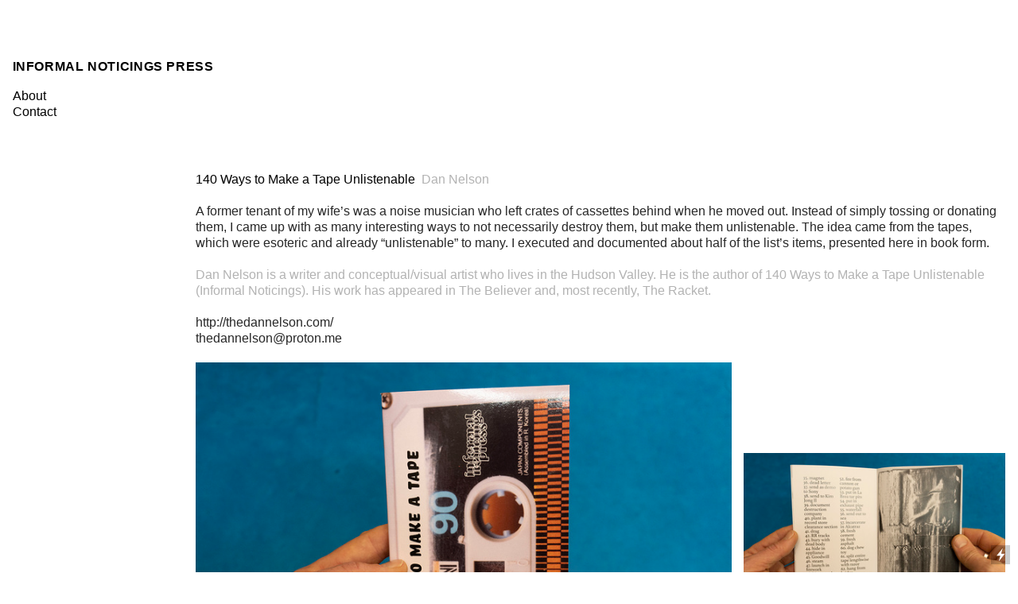

--- FILE ---
content_type: text/html; charset=UTF-8
request_url: https://informalnoticings.com/140-Ways-to-Make-a-Tape-Unlistenabl
body_size: 22839
content:
<!DOCTYPE html>
<!-- 

        Running on cargo.site

-->
<html lang="en" data-predefined-style="true" data-css-presets="true" data-css-preset data-typography-preset>
	<head>
<script>
				var __cargo_context__ = 'live';
				var __cargo_js_ver__ = 'c=3744406473';
				var __cargo_maint__ = false;
				
				
			</script>
					<meta http-equiv="X-UA-Compatible" content="IE=edge,chrome=1">
		<meta http-equiv="Content-Type" content="text/html; charset=utf-8">
		<meta name="viewport" content="initial-scale=1.0, maximum-scale=1.0, user-scalable=no">
		
			<meta name="robots" content="index,follow">
		<title>140 Ways to Make a Tape Unlistenabl — Informal Noticings Press</title>
		<meta name="description" content="140 Ways to Make a Tape Unlistenable  Dan Nelson A former tenant of my wife’s was a noise musician who left crates of cassettes behind when he...">
				<meta name="twitter:card" content="summary_large_image">
		<meta name="twitter:title" content="140 Ways to Make a Tape Unlistenabl — Informal Noticings Press">
		<meta name="twitter:description" content="140 Ways to Make a Tape Unlistenable  Dan Nelson A former tenant of my wife’s was a noise musician who left crates of cassettes behind when he...">
		<meta name="twitter:image" content="https://freight.cargo.site/w/1200/i/a78a282159da46a60f863f357d3d855e57cf786c9337835bfb7932cda54560f8/nickhudsonphotography.com-2.jpg">
		<meta property="og:locale" content="en_US">
		<meta property="og:title" content="140 Ways to Make a Tape Unlistenabl — Informal Noticings Press">
		<meta property="og:description" content="140 Ways to Make a Tape Unlistenable  Dan Nelson A former tenant of my wife’s was a noise musician who left crates of cassettes behind when he...">
		<meta property="og:url" content="https://informalnoticings.com/140-Ways-to-Make-a-Tape-Unlistenabl">
		<meta property="og:image" content="https://freight.cargo.site/w/1200/i/a78a282159da46a60f863f357d3d855e57cf786c9337835bfb7932cda54560f8/nickhudsonphotography.com-2.jpg">
		<meta property="og:type" content="website">

		<link rel="preconnect" href="https://static.cargo.site" crossorigin>
		<link rel="preconnect" href="https://freight.cargo.site" crossorigin>
		
		<!--<link rel="preload" href="https://static.cargo.site/assets/social/IconFont-Regular-0.9.3.woff2" as="font" type="font/woff" crossorigin>-->

		

		<link href="https://static.cargo.site/favicon/favicon.ico" rel="shortcut icon">
		<link href="https://informalnoticings.com/rss" rel="alternate" type="application/rss+xml" title="Informal Noticings Press feed">

		<link href="https://informalnoticings.com/stylesheet?c=3744406473&1748550883" id="member_stylesheet" rel="stylesheet" type="text/css" />
<style id="">@font-face{font-family:Icons;src:url(https://static.cargo.site/assets/social/IconFont-Regular-0.9.3.woff2);unicode-range:U+E000-E15C,U+F0000,U+FE0E}@font-face{font-family:Icons;src:url(https://static.cargo.site/assets/social/IconFont-Regular-0.9.3.woff2);font-weight:240;unicode-range:U+E000-E15C,U+F0000,U+FE0E}@font-face{font-family:Icons;src:url(https://static.cargo.site/assets/social/IconFont-Regular-0.9.3.woff2);unicode-range:U+E000-E15C,U+F0000,U+FE0E;font-weight:400}@font-face{font-family:Icons;src:url(https://static.cargo.site/assets/social/IconFont-Regular-0.9.3.woff2);unicode-range:U+E000-E15C,U+F0000,U+FE0E;font-weight:600}@font-face{font-family:Icons;src:url(https://static.cargo.site/assets/social/IconFont-Regular-0.9.3.woff2);unicode-range:U+E000-E15C,U+F0000,U+FE0E;font-weight:800}@font-face{font-family:Icons;src:url(https://static.cargo.site/assets/social/IconFont-Regular-0.9.3.woff2);unicode-range:U+E000-E15C,U+F0000,U+FE0E;font-style:italic}@font-face{font-family:Icons;src:url(https://static.cargo.site/assets/social/IconFont-Regular-0.9.3.woff2);unicode-range:U+E000-E15C,U+F0000,U+FE0E;font-weight:200;font-style:italic}@font-face{font-family:Icons;src:url(https://static.cargo.site/assets/social/IconFont-Regular-0.9.3.woff2);unicode-range:U+E000-E15C,U+F0000,U+FE0E;font-weight:400;font-style:italic}@font-face{font-family:Icons;src:url(https://static.cargo.site/assets/social/IconFont-Regular-0.9.3.woff2);unicode-range:U+E000-E15C,U+F0000,U+FE0E;font-weight:600;font-style:italic}@font-face{font-family:Icons;src:url(https://static.cargo.site/assets/social/IconFont-Regular-0.9.3.woff2);unicode-range:U+E000-E15C,U+F0000,U+FE0E;font-weight:800;font-style:italic}body.iconfont-loading,body.iconfont-loading *{color:transparent!important}body{-moz-osx-font-smoothing:grayscale;-webkit-font-smoothing:antialiased;-webkit-text-size-adjust:none}body.no-scroll{overflow:hidden}/*!
 * Content
 */.page{word-wrap:break-word}:focus{outline:0}.pointer-events-none{pointer-events:none}.pointer-events-auto{pointer-events:auto}.pointer-events-none .page_content .audio-player,.pointer-events-none .page_content .shop_product,.pointer-events-none .page_content a,.pointer-events-none .page_content audio,.pointer-events-none .page_content button,.pointer-events-none .page_content details,.pointer-events-none .page_content iframe,.pointer-events-none .page_content img,.pointer-events-none .page_content input,.pointer-events-none .page_content video{pointer-events:auto}.pointer-events-none .page_content *>a,.pointer-events-none .page_content>a{position:relative}s *{text-transform:inherit}#toolset{position:fixed;bottom:10px;right:10px;z-index:8}.mobile #toolset,.template_site_inframe #toolset{display:none}#toolset a{display:block;height:24px;width:24px;margin:0;padding:0;text-decoration:none;background:rgba(0,0,0,.2)}#toolset a:hover{background:rgba(0,0,0,.8)}[data-adminview] #toolset a,[data-adminview] #toolset_admin a{background:rgba(0,0,0,.04);pointer-events:none;cursor:default}#toolset_admin a:active{background:rgba(0,0,0,.7)}#toolset_admin a svg>*{transform:scale(1.1) translate(0,-.5px);transform-origin:50% 50%}#toolset_admin a svg{pointer-events:none;width:100%!important;height:auto!important}#following-container{overflow:auto;-webkit-overflow-scrolling:touch}#following-container iframe{height:100%;width:100%;position:absolute;top:0;left:0;right:0;bottom:0}:root{--following-width:-400px;--following-animation-duration:450ms}@keyframes following-open{0%{transform:translateX(0)}100%{transform:translateX(var(--following-width))}}@keyframes following-open-inverse{0%{transform:translateX(0)}100%{transform:translateX(calc(-1 * var(--following-width)))}}@keyframes following-close{0%{transform:translateX(var(--following-width))}100%{transform:translateX(0)}}@keyframes following-close-inverse{0%{transform:translateX(calc(-1 * var(--following-width)))}100%{transform:translateX(0)}}body.animate-left{animation:following-open var(--following-animation-duration);animation-fill-mode:both;animation-timing-function:cubic-bezier(.24,1,.29,1)}#following-container.animate-left{animation:following-close-inverse var(--following-animation-duration);animation-fill-mode:both;animation-timing-function:cubic-bezier(.24,1,.29,1)}#following-container.animate-left #following-frame{animation:following-close var(--following-animation-duration);animation-fill-mode:both;animation-timing-function:cubic-bezier(.24,1,.29,1)}body.animate-right{animation:following-close var(--following-animation-duration);animation-fill-mode:both;animation-timing-function:cubic-bezier(.24,1,.29,1)}#following-container.animate-right{animation:following-open-inverse var(--following-animation-duration);animation-fill-mode:both;animation-timing-function:cubic-bezier(.24,1,.29,1)}#following-container.animate-right #following-frame{animation:following-open var(--following-animation-duration);animation-fill-mode:both;animation-timing-function:cubic-bezier(.24,1,.29,1)}.slick-slider{position:relative;display:block;-moz-box-sizing:border-box;box-sizing:border-box;-webkit-user-select:none;-moz-user-select:none;-ms-user-select:none;user-select:none;-webkit-touch-callout:none;-khtml-user-select:none;-ms-touch-action:pan-y;touch-action:pan-y;-webkit-tap-highlight-color:transparent}.slick-list{position:relative;display:block;overflow:hidden;margin:0;padding:0}.slick-list:focus{outline:0}.slick-list.dragging{cursor:pointer;cursor:hand}.slick-slider .slick-list,.slick-slider .slick-track{transform:translate3d(0,0,0);will-change:transform}.slick-track{position:relative;top:0;left:0;display:block}.slick-track:after,.slick-track:before{display:table;content:'';width:1px;height:1px;margin-top:-1px;margin-left:-1px}.slick-track:after{clear:both}.slick-loading .slick-track{visibility:hidden}.slick-slide{display:none;float:left;height:100%;min-height:1px}[dir=rtl] .slick-slide{float:right}.content .slick-slide img{display:inline-block}.content .slick-slide img:not(.image-zoom){cursor:pointer}.content .scrub .slick-list,.content .scrub .slick-slide img:not(.image-zoom){cursor:ew-resize}body.slideshow-scrub-dragging *{cursor:ew-resize!important}.content .slick-slide img:not([src]),.content .slick-slide img[src='']{width:100%;height:auto}.slick-slide.slick-loading img{display:none}.slick-slide.dragging img{pointer-events:none}.slick-initialized .slick-slide{display:block}.slick-loading .slick-slide{visibility:hidden}.slick-vertical .slick-slide{display:block;height:auto;border:1px solid transparent}.slick-arrow.slick-hidden{display:none}.slick-arrow{position:absolute;z-index:9;width:0;top:0;height:100%;cursor:pointer;will-change:opacity;-webkit-transition:opacity 333ms cubic-bezier(.4,0,.22,1);transition:opacity 333ms cubic-bezier(.4,0,.22,1)}.slick-arrow.hidden{opacity:0}.slick-arrow svg{position:absolute;width:36px;height:36px;top:0;left:0;right:0;bottom:0;margin:auto;transform:translate(.25px,.25px)}.slick-arrow svg.right-arrow{transform:translate(.25px,.25px) scaleX(-1)}.slick-arrow svg:active{opacity:.75}.slick-arrow svg .arrow-shape{fill:none!important;stroke:#fff;stroke-linecap:square}.slick-arrow svg .arrow-outline{fill:none!important;stroke-width:2.5px;stroke:rgba(0,0,0,.6);stroke-linecap:square}.slick-arrow.slick-next{right:0;text-align:right}.slick-next svg,.wallpaper-navigation .slick-next svg{margin-right:10px}.mobile .slick-next svg{margin-right:10px}.slick-arrow.slick-prev{text-align:left}.slick-prev svg,.wallpaper-navigation .slick-prev svg{margin-left:10px}.mobile .slick-prev svg{margin-left:10px}.loading_animation{display:none;vertical-align:middle;z-index:15;line-height:0;pointer-events:none;border-radius:100%}.loading_animation.hidden{display:none}.loading_animation.pulsing{opacity:0;display:inline-block;animation-delay:.1s;-webkit-animation-delay:.1s;-moz-animation-delay:.1s;animation-duration:12s;animation-iteration-count:infinite;animation:fade-pulse-in .5s ease-in-out;-moz-animation:fade-pulse-in .5s ease-in-out;-webkit-animation:fade-pulse-in .5s ease-in-out;-webkit-animation-fill-mode:forwards;-moz-animation-fill-mode:forwards;animation-fill-mode:forwards}.loading_animation.pulsing.no-delay{animation-delay:0s;-webkit-animation-delay:0s;-moz-animation-delay:0s}.loading_animation div{border-radius:100%}.loading_animation div svg{max-width:100%;height:auto}.loading_animation div,.loading_animation div svg{width:20px;height:20px}.loading_animation.full-width svg{width:100%;height:auto}.loading_animation.full-width.big svg{width:100px;height:100px}.loading_animation div svg>*{fill:#ccc}.loading_animation div{-webkit-animation:spin-loading 12s ease-out;-webkit-animation-iteration-count:infinite;-moz-animation:spin-loading 12s ease-out;-moz-animation-iteration-count:infinite;animation:spin-loading 12s ease-out;animation-iteration-count:infinite}.loading_animation.hidden{display:none}[data-backdrop] .loading_animation{position:absolute;top:15px;left:15px;z-index:99}.loading_animation.position-absolute.middle{top:calc(50% - 10px);left:calc(50% - 10px)}.loading_animation.position-absolute.topleft{top:0;left:0}.loading_animation.position-absolute.middleright{top:calc(50% - 10px);right:1rem}.loading_animation.position-absolute.middleleft{top:calc(50% - 10px);left:1rem}.loading_animation.gray div svg>*{fill:#999}.loading_animation.gray-dark div svg>*{fill:#666}.loading_animation.gray-darker div svg>*{fill:#555}.loading_animation.gray-light div svg>*{fill:#ccc}.loading_animation.white div svg>*{fill:rgba(255,255,255,.85)}.loading_animation.blue div svg>*{fill:#698fff}.loading_animation.inline{display:inline-block;margin-bottom:.5ex}.loading_animation.inline.left{margin-right:.5ex}@-webkit-keyframes fade-pulse-in{0%{opacity:0}50%{opacity:.5}100%{opacity:1}}@-moz-keyframes fade-pulse-in{0%{opacity:0}50%{opacity:.5}100%{opacity:1}}@keyframes fade-pulse-in{0%{opacity:0}50%{opacity:.5}100%{opacity:1}}@-webkit-keyframes pulsate{0%{opacity:1}50%{opacity:0}100%{opacity:1}}@-moz-keyframes pulsate{0%{opacity:1}50%{opacity:0}100%{opacity:1}}@keyframes pulsate{0%{opacity:1}50%{opacity:0}100%{opacity:1}}@-webkit-keyframes spin-loading{0%{transform:rotate(0)}9%{transform:rotate(1050deg)}18%{transform:rotate(-1090deg)}20%{transform:rotate(-1080deg)}23%{transform:rotate(-1080deg)}28%{transform:rotate(-1095deg)}29%{transform:rotate(-1065deg)}34%{transform:rotate(-1080deg)}35%{transform:rotate(-1050deg)}40%{transform:rotate(-1065deg)}41%{transform:rotate(-1035deg)}44%{transform:rotate(-1035deg)}47%{transform:rotate(-2160deg)}50%{transform:rotate(-2160deg)}56%{transform:rotate(45deg)}60%{transform:rotate(45deg)}80%{transform:rotate(6120deg)}100%{transform:rotate(0)}}@keyframes spin-loading{0%{transform:rotate(0)}9%{transform:rotate(1050deg)}18%{transform:rotate(-1090deg)}20%{transform:rotate(-1080deg)}23%{transform:rotate(-1080deg)}28%{transform:rotate(-1095deg)}29%{transform:rotate(-1065deg)}34%{transform:rotate(-1080deg)}35%{transform:rotate(-1050deg)}40%{transform:rotate(-1065deg)}41%{transform:rotate(-1035deg)}44%{transform:rotate(-1035deg)}47%{transform:rotate(-2160deg)}50%{transform:rotate(-2160deg)}56%{transform:rotate(45deg)}60%{transform:rotate(45deg)}80%{transform:rotate(6120deg)}100%{transform:rotate(0)}}[grid-row]{align-items:flex-start;box-sizing:border-box;display:-webkit-box;display:-webkit-flex;display:-ms-flexbox;display:flex;-webkit-flex-wrap:wrap;-ms-flex-wrap:wrap;flex-wrap:wrap}[grid-col]{box-sizing:border-box}[grid-row] [grid-col].empty:after{content:"\0000A0";cursor:text}body.mobile[data-adminview=content-editproject] [grid-row] [grid-col].empty:after{display:none}[grid-col=auto]{-webkit-box-flex:1;-webkit-flex:1;-ms-flex:1;flex:1}[grid-col=x12]{width:100%}[grid-col=x11]{width:50%}[grid-col=x10]{width:33.33%}[grid-col=x9]{width:25%}[grid-col=x8]{width:20%}[grid-col=x7]{width:16.666666667%}[grid-col=x6]{width:14.285714286%}[grid-col=x5]{width:12.5%}[grid-col=x4]{width:11.111111111%}[grid-col=x3]{width:10%}[grid-col=x2]{width:9.090909091%}[grid-col=x1]{width:8.333333333%}[grid-col="1"]{width:8.33333%}[grid-col="2"]{width:16.66667%}[grid-col="3"]{width:25%}[grid-col="4"]{width:33.33333%}[grid-col="5"]{width:41.66667%}[grid-col="6"]{width:50%}[grid-col="7"]{width:58.33333%}[grid-col="8"]{width:66.66667%}[grid-col="9"]{width:75%}[grid-col="10"]{width:83.33333%}[grid-col="11"]{width:91.66667%}[grid-col="12"]{width:100%}body.mobile [grid-responsive] [grid-col]{width:100%;-webkit-box-flex:none;-webkit-flex:none;-ms-flex:none;flex:none}[data-ce-host=true][contenteditable=true] [grid-pad]{pointer-events:none}[data-ce-host=true][contenteditable=true] [grid-pad]>*{pointer-events:auto}[grid-pad="0"]{padding:0}[grid-pad="0.25"]{padding:.125rem}[grid-pad="0.5"]{padding:.25rem}[grid-pad="0.75"]{padding:.375rem}[grid-pad="1"]{padding:.5rem}[grid-pad="1.25"]{padding:.625rem}[grid-pad="1.5"]{padding:.75rem}[grid-pad="1.75"]{padding:.875rem}[grid-pad="2"]{padding:1rem}[grid-pad="2.5"]{padding:1.25rem}[grid-pad="3"]{padding:1.5rem}[grid-pad="3.5"]{padding:1.75rem}[grid-pad="4"]{padding:2rem}[grid-pad="5"]{padding:2.5rem}[grid-pad="6"]{padding:3rem}[grid-pad="7"]{padding:3.5rem}[grid-pad="8"]{padding:4rem}[grid-pad="9"]{padding:4.5rem}[grid-pad="10"]{padding:5rem}[grid-gutter="0"]{margin:0}[grid-gutter="0.5"]{margin:-.25rem}[grid-gutter="1"]{margin:-.5rem}[grid-gutter="1.5"]{margin:-.75rem}[grid-gutter="2"]{margin:-1rem}[grid-gutter="2.5"]{margin:-1.25rem}[grid-gutter="3"]{margin:-1.5rem}[grid-gutter="3.5"]{margin:-1.75rem}[grid-gutter="4"]{margin:-2rem}[grid-gutter="5"]{margin:-2.5rem}[grid-gutter="6"]{margin:-3rem}[grid-gutter="7"]{margin:-3.5rem}[grid-gutter="8"]{margin:-4rem}[grid-gutter="10"]{margin:-5rem}[grid-gutter="12"]{margin:-6rem}[grid-gutter="14"]{margin:-7rem}[grid-gutter="16"]{margin:-8rem}[grid-gutter="18"]{margin:-9rem}[grid-gutter="20"]{margin:-10rem}small{max-width:100%;text-decoration:inherit}img:not([src]),img[src='']{outline:1px solid rgba(177,177,177,.4);outline-offset:-1px;content:url([data-uri])}img.image-zoom{cursor:-webkit-zoom-in;cursor:-moz-zoom-in;cursor:zoom-in}#imprimatur{color:#333;font-size:10px;font-family:-apple-system,BlinkMacSystemFont,"Segoe UI",Roboto,Oxygen,Ubuntu,Cantarell,"Open Sans","Helvetica Neue",sans-serif,"Sans Serif",Icons;/*!System*/position:fixed;opacity:.3;right:-28px;bottom:160px;transform:rotate(270deg);-ms-transform:rotate(270deg);-webkit-transform:rotate(270deg);z-index:8;text-transform:uppercase;color:#999;opacity:.5;padding-bottom:2px;text-decoration:none}.mobile #imprimatur{display:none}bodycopy cargo-link a{font-family:-apple-system,BlinkMacSystemFont,"Segoe UI",Roboto,Oxygen,Ubuntu,Cantarell,"Open Sans","Helvetica Neue",sans-serif,"Sans Serif",Icons;/*!System*/font-size:12px;font-style:normal;font-weight:400;transform:rotate(270deg);text-decoration:none;position:fixed!important;right:-27px;bottom:100px;text-decoration:none;letter-spacing:normal;background:0 0;border:0;border-bottom:0;outline:0}/*! PhotoSwipe Default UI CSS by Dmitry Semenov | photoswipe.com | MIT license */.pswp--has_mouse .pswp__button--arrow--left,.pswp--has_mouse .pswp__button--arrow--right,.pswp__ui{visibility:visible}.pswp--minimal--dark .pswp__top-bar,.pswp__button{background:0 0}.pswp,.pswp__bg,.pswp__container,.pswp__img--placeholder,.pswp__zoom-wrap,.quick-view-navigation{-webkit-backface-visibility:hidden}.pswp__button{cursor:pointer;opacity:1;-webkit-appearance:none;transition:opacity .2s;-webkit-box-shadow:none;box-shadow:none}.pswp__button-close>svg{top:10px;right:10px;margin-left:auto}.pswp--touch .quick-view-navigation{display:none}.pswp__ui{-webkit-font-smoothing:auto;opacity:1;z-index:1550}.quick-view-navigation{will-change:opacity;-webkit-transition:opacity 333ms cubic-bezier(.4,0,.22,1);transition:opacity 333ms cubic-bezier(.4,0,.22,1)}.quick-view-navigation .pswp__group .pswp__button{pointer-events:auto}.pswp__button>svg{position:absolute;width:36px;height:36px}.quick-view-navigation .pswp__group:active svg{opacity:.75}.pswp__button svg .shape-shape{fill:#fff}.pswp__button svg .shape-outline{fill:#000}.pswp__button-prev>svg{top:0;bottom:0;left:10px;margin:auto}.pswp__button-next>svg{top:0;bottom:0;right:10px;margin:auto}.quick-view-navigation .pswp__group .pswp__button-prev{position:absolute;left:0;top:0;width:0;height:100%}.quick-view-navigation .pswp__group .pswp__button-next{position:absolute;right:0;top:0;width:0;height:100%}.quick-view-navigation .close-button,.quick-view-navigation .left-arrow,.quick-view-navigation .right-arrow{transform:translate(.25px,.25px)}.quick-view-navigation .right-arrow{transform:translate(.25px,.25px) scaleX(-1)}.pswp__button svg .shape-outline{fill:transparent!important;stroke:#000;stroke-width:2.5px;stroke-linecap:square}.pswp__button svg .shape-shape{fill:transparent!important;stroke:#fff;stroke-width:1.5px;stroke-linecap:square}.pswp__bg,.pswp__scroll-wrap,.pswp__zoom-wrap{width:100%;position:absolute}.quick-view-navigation .pswp__group .pswp__button-close{margin:0}.pswp__container,.pswp__item,.pswp__zoom-wrap{right:0;bottom:0;top:0;position:absolute;left:0}.pswp__ui--hidden .pswp__button{opacity:.001}.pswp__ui--hidden .pswp__button,.pswp__ui--hidden .pswp__button *{pointer-events:none}.pswp .pswp__ui.pswp__ui--displaynone{display:none}.pswp__element--disabled{display:none!important}/*! PhotoSwipe main CSS by Dmitry Semenov | photoswipe.com | MIT license */.pswp{position:fixed;display:none;height:100%;width:100%;top:0;left:0;right:0;bottom:0;margin:auto;-ms-touch-action:none;touch-action:none;z-index:9999999;-webkit-text-size-adjust:100%;line-height:initial;letter-spacing:initial;outline:0}.pswp img{max-width:none}.pswp--zoom-disabled .pswp__img{cursor:default!important}.pswp--animate_opacity{opacity:.001;will-change:opacity;-webkit-transition:opacity 333ms cubic-bezier(.4,0,.22,1);transition:opacity 333ms cubic-bezier(.4,0,.22,1)}.pswp--open{display:block}.pswp--zoom-allowed .pswp__img{cursor:-webkit-zoom-in;cursor:-moz-zoom-in;cursor:zoom-in}.pswp--zoomed-in .pswp__img{cursor:-webkit-grab;cursor:-moz-grab;cursor:grab}.pswp--dragging .pswp__img{cursor:-webkit-grabbing;cursor:-moz-grabbing;cursor:grabbing}.pswp__bg{left:0;top:0;height:100%;opacity:0;transform:translateZ(0);will-change:opacity}.pswp__scroll-wrap{left:0;top:0;height:100%}.pswp__container,.pswp__zoom-wrap{-ms-touch-action:none;touch-action:none}.pswp__container,.pswp__img{-webkit-user-select:none;-moz-user-select:none;-ms-user-select:none;user-select:none;-webkit-tap-highlight-color:transparent;-webkit-touch-callout:none}.pswp__zoom-wrap{-webkit-transform-origin:left top;-ms-transform-origin:left top;transform-origin:left top;-webkit-transition:-webkit-transform 222ms cubic-bezier(.4,0,.22,1);transition:transform 222ms cubic-bezier(.4,0,.22,1)}.pswp__bg{-webkit-transition:opacity 222ms cubic-bezier(.4,0,.22,1);transition:opacity 222ms cubic-bezier(.4,0,.22,1)}.pswp--animated-in .pswp__bg,.pswp--animated-in .pswp__zoom-wrap{-webkit-transition:none;transition:none}.pswp--hide-overflow .pswp__scroll-wrap,.pswp--hide-overflow.pswp{overflow:hidden}.pswp__img{position:absolute;width:auto;height:auto;top:0;left:0}.pswp__img--placeholder--blank{background:#222}.pswp--ie .pswp__img{width:100%!important;height:auto!important;left:0;top:0}.pswp__ui--idle{opacity:0}.pswp__error-msg{position:absolute;left:0;top:50%;width:100%;text-align:center;font-size:14px;line-height:16px;margin-top:-8px;color:#ccc}.pswp__error-msg a{color:#ccc;text-decoration:underline}.pswp__error-msg{font-family:-apple-system,BlinkMacSystemFont,"Segoe UI",Roboto,Oxygen,Ubuntu,Cantarell,"Open Sans","Helvetica Neue",sans-serif}.quick-view.mouse-down .iframe-item{pointer-events:none!important}.quick-view-caption-positioner{pointer-events:none;width:100%;height:100%}.quick-view-caption-wrapper{margin:auto;position:absolute;bottom:0;left:0;right:0}.quick-view-horizontal-align-left .quick-view-caption-wrapper{margin-left:0}.quick-view-horizontal-align-right .quick-view-caption-wrapper{margin-right:0}[data-quick-view-caption]{transition:.1s opacity ease-in-out;position:absolute;bottom:0;left:0;right:0}.quick-view-horizontal-align-left [data-quick-view-caption]{text-align:left}.quick-view-horizontal-align-right [data-quick-view-caption]{text-align:right}.quick-view-caption{transition:.1s opacity ease-in-out}.quick-view-caption>*{display:inline-block}.quick-view-caption *{pointer-events:auto}.quick-view-caption.hidden{opacity:0}.shop_product .dropdown_wrapper{flex:0 0 100%;position:relative}.shop_product select{appearance:none;-moz-appearance:none;-webkit-appearance:none;outline:0;-webkit-font-smoothing:antialiased;-moz-osx-font-smoothing:grayscale;cursor:pointer;border-radius:0;white-space:nowrap;overflow:hidden!important;text-overflow:ellipsis}.shop_product select.dropdown::-ms-expand{display:none}.shop_product a{cursor:pointer;border-bottom:none;text-decoration:none}.shop_product a.out-of-stock{pointer-events:none}body.audio-player-dragging *{cursor:ew-resize!important}.audio-player{display:inline-flex;flex:1 0 calc(100% - 2px);width:calc(100% - 2px)}.audio-player .button{height:100%;flex:0 0 3.3rem;display:flex}.audio-player .separator{left:3.3rem;height:100%}.audio-player .buffer{width:0%;height:100%;transition:left .3s linear,width .3s linear}.audio-player.seeking .buffer{transition:left 0s,width 0s}.audio-player.seeking{user-select:none;-webkit-user-select:none;cursor:ew-resize}.audio-player.seeking *{user-select:none;-webkit-user-select:none;cursor:ew-resize}.audio-player .bar{overflow:hidden;display:flex;justify-content:space-between;align-content:center;flex-grow:1}.audio-player .progress{width:0%;height:100%;transition:width .3s linear}.audio-player.seeking .progress{transition:width 0s}.audio-player .pause,.audio-player .play{cursor:pointer;height:100%}.audio-player .note-icon{margin:auto 0;order:2;flex:0 1 auto}.audio-player .title{white-space:nowrap;overflow:hidden;text-overflow:ellipsis;pointer-events:none;user-select:none;padding:.5rem 0 .5rem 1rem;margin:auto auto auto 0;flex:0 3 auto;min-width:0;width:100%}.audio-player .total-time{flex:0 1 auto;margin:auto 0}.audio-player .current-time,.audio-player .play-text{flex:0 1 auto;margin:auto 0}.audio-player .stream-anim{user-select:none;margin:auto auto auto 0}.audio-player .stream-anim span{display:inline-block}.audio-player .buffer,.audio-player .current-time,.audio-player .note-svg,.audio-player .play-text,.audio-player .separator,.audio-player .total-time{user-select:none;pointer-events:none}.audio-player .buffer,.audio-player .play-text,.audio-player .progress{position:absolute}.audio-player,.audio-player .bar,.audio-player .button,.audio-player .current-time,.audio-player .note-icon,.audio-player .pause,.audio-player .play,.audio-player .total-time{position:relative}body.mobile .audio-player,body.mobile .audio-player *{-webkit-touch-callout:none}#standalone-admin-frame{border:0;width:400px;position:absolute;right:0;top:0;height:100vh;z-index:99}body[standalone-admin=true] #standalone-admin-frame{transform:translate(0,0)}body[standalone-admin=true] .main_container{width:calc(100% - 400px)}body[standalone-admin=false] #standalone-admin-frame{transform:translate(100%,0)}body[standalone-admin=false] .main_container{width:100%}.toggle_standaloneAdmin{position:fixed;top:0;right:400px;height:40px;width:40px;z-index:999;cursor:pointer;background-color:rgba(0,0,0,.4)}.toggle_standaloneAdmin:active{opacity:.7}body[standalone-admin=false] .toggle_standaloneAdmin{right:0}.toggle_standaloneAdmin *{color:#fff;fill:#fff}.toggle_standaloneAdmin svg{padding:6px;width:100%;height:100%;opacity:.85}body[standalone-admin=false] .toggle_standaloneAdmin #close,body[standalone-admin=true] .toggle_standaloneAdmin #backdropsettings{display:none}.toggle_standaloneAdmin>div{width:100%;height:100%}#admin_toggle_button{position:fixed;top:50%;transform:translate(0,-50%);right:400px;height:36px;width:12px;z-index:999;cursor:pointer;background-color:rgba(0,0,0,.09);padding-left:2px;margin-right:5px}#admin_toggle_button .bar{content:'';background:rgba(0,0,0,.09);position:fixed;width:5px;bottom:0;top:0;z-index:10}#admin_toggle_button:active{background:rgba(0,0,0,.065)}#admin_toggle_button *{color:#fff;fill:#fff}#admin_toggle_button svg{padding:0;width:16px;height:36px;margin-left:1px;opacity:1}#admin_toggle_button svg *{fill:#fff;opacity:1}#admin_toggle_button[data-state=closed] .toggle_admin_close{display:none}#admin_toggle_button[data-state=closed],#admin_toggle_button[data-state=closed] .toggle_admin_open{width:20px;cursor:pointer;margin:0}#admin_toggle_button[data-state=closed] svg{margin-left:2px}#admin_toggle_button[data-state=open] .toggle_admin_open{display:none}select,select *{text-rendering:auto!important}b b{font-weight:inherit}*{-webkit-box-sizing:border-box;-moz-box-sizing:border-box;box-sizing:border-box}customhtml>*{position:relative;z-index:10}body,html{min-height:100vh;margin:0;padding:0}html{touch-action:manipulation;position:relative;background-color:#fff}.main_container{min-height:100vh;width:100%;overflow:hidden}.container{display:-webkit-box;display:-webkit-flex;display:-moz-box;display:-ms-flexbox;display:flex;-webkit-flex-wrap:wrap;-moz-flex-wrap:wrap;-ms-flex-wrap:wrap;flex-wrap:wrap;max-width:100%;width:100%;overflow:visible}.container{align-items:flex-start;-webkit-align-items:flex-start}.page{z-index:2}.page ul li>text-limit{display:block}.content,.content_container,.pinned{-webkit-flex:1 0 auto;-moz-flex:1 0 auto;-ms-flex:1 0 auto;flex:1 0 auto;max-width:100%}.content_container{width:100%}.content_container.full_height{min-height:100vh}.page_background{position:absolute;top:0;left:0;width:100%;height:100%}.page_container{position:relative;overflow:visible;width:100%}.backdrop{position:absolute;top:0;z-index:1;width:100%;height:100%;max-height:100vh}.backdrop>div{position:absolute;top:0;left:0;width:100%;height:100%;-webkit-backface-visibility:hidden;backface-visibility:hidden;transform:translate3d(0,0,0);contain:strict}[data-backdrop].backdrop>div[data-overflowing]{max-height:100vh;position:absolute;top:0;left:0}body.mobile [split-responsive]{display:flex;flex-direction:column}body.mobile [split-responsive] .container{width:100%;order:2}body.mobile [split-responsive] .backdrop{position:relative;height:50vh;width:100%;order:1}body.mobile [split-responsive] [data-auxiliary].backdrop{position:absolute;height:50vh;width:100%;order:1}.page{position:relative;z-index:2}img[data-align=left]{float:left}img[data-align=right]{float:right}[data-rotation]{transform-origin:center center}.content .page_content:not([contenteditable=true]) [data-draggable]{pointer-events:auto!important;backface-visibility:hidden}.preserve-3d{-moz-transform-style:preserve-3d;transform-style:preserve-3d}.content .page_content:not([contenteditable=true]) [data-draggable] iframe{pointer-events:none!important}.dragging-active iframe{pointer-events:none!important}.content .page_content:not([contenteditable=true]) [data-draggable]:active{opacity:1}.content .scroll-transition-fade{transition:transform 1s ease-in-out,opacity .8s ease-in-out}.content .scroll-transition-fade.below-viewport{opacity:0;transform:translateY(40px)}.mobile.full_width .page_container:not([split-layout]) .container_width{width:100%}[data-view=pinned_bottom] .bottom_pin_invisibility{visibility:hidden}.pinned{position:relative;width:100%}.pinned .page_container.accommodate:not(.fixed):not(.overlay){z-index:2}.pinned .page_container.overlay{position:absolute;z-index:4}.pinned .page_container.overlay.fixed{position:fixed}.pinned .page_container.overlay.fixed .page{max-height:100vh;-webkit-overflow-scrolling:touch}.pinned .page_container.overlay.fixed .page.allow-scroll{overflow-y:auto;overflow-x:hidden}.pinned .page_container.overlay.fixed .page.allow-scroll{align-items:flex-start;-webkit-align-items:flex-start}.pinned .page_container .page.allow-scroll::-webkit-scrollbar{width:0;background:0 0;display:none}.pinned.pinned_top .page_container.overlay{left:0;top:0}.pinned.pinned_bottom .page_container.overlay{left:0;bottom:0}div[data-container=set]:empty{margin-top:1px}.thumbnails{position:relative;z-index:1}[thumbnails=grid]{align-items:baseline}[thumbnails=justify] .thumbnail{box-sizing:content-box}[thumbnails][data-padding-zero] .thumbnail{margin-bottom:-1px}[thumbnails=montessori] .thumbnail{pointer-events:auto;position:absolute}[thumbnails] .thumbnail>a{display:block;text-decoration:none}[thumbnails=montessori]{height:0}[thumbnails][data-resizing],[thumbnails][data-resizing] *{cursor:nwse-resize}[thumbnails] .thumbnail .resize-handle{cursor:nwse-resize;width:26px;height:26px;padding:5px;position:absolute;opacity:.75;right:-1px;bottom:-1px;z-index:100}[thumbnails][data-resizing] .resize-handle{display:none}[thumbnails] .thumbnail .resize-handle svg{position:absolute;top:0;left:0}[thumbnails] .thumbnail .resize-handle:hover{opacity:1}[data-can-move].thumbnail .resize-handle svg .resize_path_outline{fill:#fff}[data-can-move].thumbnail .resize-handle svg .resize_path{fill:#000}[thumbnails=montessori] .thumbnail_sizer{height:0;width:100%;position:relative;padding-bottom:100%;pointer-events:none}[thumbnails] .thumbnail img{display:block;min-height:3px;margin-bottom:0}[thumbnails] .thumbnail img:not([src]),img[src=""]{margin:0!important;width:100%;min-height:3px;height:100%!important;position:absolute}[aspect-ratio="1x1"].thumb_image{height:0;padding-bottom:100%;overflow:hidden}[aspect-ratio="4x3"].thumb_image{height:0;padding-bottom:75%;overflow:hidden}[aspect-ratio="16x9"].thumb_image{height:0;padding-bottom:56.25%;overflow:hidden}[thumbnails] .thumb_image{width:100%;position:relative}[thumbnails][thumbnail-vertical-align=top]{align-items:flex-start}[thumbnails][thumbnail-vertical-align=middle]{align-items:center}[thumbnails][thumbnail-vertical-align=bottom]{align-items:baseline}[thumbnails][thumbnail-horizontal-align=left]{justify-content:flex-start}[thumbnails][thumbnail-horizontal-align=middle]{justify-content:center}[thumbnails][thumbnail-horizontal-align=right]{justify-content:flex-end}.thumb_image.default_image>svg{position:absolute;top:0;left:0;bottom:0;right:0;width:100%;height:100%}.thumb_image.default_image{outline:1px solid #ccc;outline-offset:-1px;position:relative}.mobile.full_width [data-view=Thumbnail] .thumbnails_width{width:100%}.content [data-draggable] a:active,.content [data-draggable] img:active{opacity:initial}.content .draggable-dragging{opacity:initial}[data-draggable].draggable_visible{visibility:visible}[data-draggable].draggable_hidden{visibility:hidden}.gallery_card [data-draggable],.marquee [data-draggable]{visibility:inherit}[data-draggable]{visibility:visible;background-color:rgba(0,0,0,.003)}#site_menu_panel_container .image-gallery:not(.initialized){height:0;padding-bottom:100%;min-height:initial}.image-gallery:not(.initialized){min-height:100vh;visibility:hidden;width:100%}.image-gallery .gallery_card img{display:block;width:100%;height:auto}.image-gallery .gallery_card{transform-origin:center}.image-gallery .gallery_card.dragging{opacity:.1;transform:initial!important}.image-gallery:not([image-gallery=slideshow]) .gallery_card iframe:only-child,.image-gallery:not([image-gallery=slideshow]) .gallery_card video:only-child{width:100%;height:100%;top:0;left:0;position:absolute}.image-gallery[image-gallery=slideshow] .gallery_card video[muted][autoplay]:not([controls]),.image-gallery[image-gallery=slideshow] .gallery_card video[muted][data-autoplay]:not([controls]){pointer-events:none}.image-gallery [image-gallery-pad="0"] video:only-child{object-fit:cover;height:calc(100% + 1px)}div.image-gallery>a,div.image-gallery>iframe,div.image-gallery>img,div.image-gallery>video{display:none}[image-gallery-row]{align-items:flex-start;box-sizing:border-box;display:-webkit-box;display:-webkit-flex;display:-ms-flexbox;display:flex;-webkit-flex-wrap:wrap;-ms-flex-wrap:wrap;flex-wrap:wrap}.image-gallery .gallery_card_image{width:100%;position:relative}[data-predefined-style=true] .image-gallery a.gallery_card{display:block;border:none}[image-gallery-col]{box-sizing:border-box}[image-gallery-col=x12]{width:100%}[image-gallery-col=x11]{width:50%}[image-gallery-col=x10]{width:33.33%}[image-gallery-col=x9]{width:25%}[image-gallery-col=x8]{width:20%}[image-gallery-col=x7]{width:16.666666667%}[image-gallery-col=x6]{width:14.285714286%}[image-gallery-col=x5]{width:12.5%}[image-gallery-col=x4]{width:11.111111111%}[image-gallery-col=x3]{width:10%}[image-gallery-col=x2]{width:9.090909091%}[image-gallery-col=x1]{width:8.333333333%}.content .page_content [image-gallery-pad].image-gallery{pointer-events:none}.content .page_content [image-gallery-pad].image-gallery .gallery_card_image>*,.content .page_content [image-gallery-pad].image-gallery .gallery_image_caption{pointer-events:auto}.content .page_content [image-gallery-pad="0"]{padding:0}.content .page_content [image-gallery-pad="0.25"]{padding:.125rem}.content .page_content [image-gallery-pad="0.5"]{padding:.25rem}.content .page_content [image-gallery-pad="0.75"]{padding:.375rem}.content .page_content [image-gallery-pad="1"]{padding:.5rem}.content .page_content [image-gallery-pad="1.25"]{padding:.625rem}.content .page_content [image-gallery-pad="1.5"]{padding:.75rem}.content .page_content [image-gallery-pad="1.75"]{padding:.875rem}.content .page_content [image-gallery-pad="2"]{padding:1rem}.content .page_content [image-gallery-pad="2.5"]{padding:1.25rem}.content .page_content [image-gallery-pad="3"]{padding:1.5rem}.content .page_content [image-gallery-pad="3.5"]{padding:1.75rem}.content .page_content [image-gallery-pad="4"]{padding:2rem}.content .page_content [image-gallery-pad="5"]{padding:2.5rem}.content .page_content [image-gallery-pad="6"]{padding:3rem}.content .page_content [image-gallery-pad="7"]{padding:3.5rem}.content .page_content [image-gallery-pad="8"]{padding:4rem}.content .page_content [image-gallery-pad="9"]{padding:4.5rem}.content .page_content [image-gallery-pad="10"]{padding:5rem}.content .page_content [image-gallery-gutter="0"]{margin:0}.content .page_content [image-gallery-gutter="0.5"]{margin:-.25rem}.content .page_content [image-gallery-gutter="1"]{margin:-.5rem}.content .page_content [image-gallery-gutter="1.5"]{margin:-.75rem}.content .page_content [image-gallery-gutter="2"]{margin:-1rem}.content .page_content [image-gallery-gutter="2.5"]{margin:-1.25rem}.content .page_content [image-gallery-gutter="3"]{margin:-1.5rem}.content .page_content [image-gallery-gutter="3.5"]{margin:-1.75rem}.content .page_content [image-gallery-gutter="4"]{margin:-2rem}.content .page_content [image-gallery-gutter="5"]{margin:-2.5rem}.content .page_content [image-gallery-gutter="6"]{margin:-3rem}.content .page_content [image-gallery-gutter="7"]{margin:-3.5rem}.content .page_content [image-gallery-gutter="8"]{margin:-4rem}.content .page_content [image-gallery-gutter="10"]{margin:-5rem}.content .page_content [image-gallery-gutter="12"]{margin:-6rem}.content .page_content [image-gallery-gutter="14"]{margin:-7rem}.content .page_content [image-gallery-gutter="16"]{margin:-8rem}.content .page_content [image-gallery-gutter="18"]{margin:-9rem}.content .page_content [image-gallery-gutter="20"]{margin:-10rem}[image-gallery=slideshow]:not(.initialized)>*{min-height:1px;opacity:0;min-width:100%}[image-gallery=slideshow][data-constrained-by=height] [image-gallery-vertical-align].slick-track{align-items:flex-start}[image-gallery=slideshow] img.image-zoom:active{opacity:initial}[image-gallery=slideshow].slick-initialized .gallery_card{pointer-events:none}[image-gallery=slideshow].slick-initialized .gallery_card.slick-current{pointer-events:auto}[image-gallery=slideshow] .gallery_card:not(.has_caption){line-height:0}.content .page_content [image-gallery=slideshow].image-gallery>*{pointer-events:auto}.content [image-gallery=slideshow].image-gallery.slick-initialized .gallery_card{overflow:hidden;margin:0;display:flex;flex-flow:row wrap;flex-shrink:0}.content [image-gallery=slideshow].image-gallery.slick-initialized .gallery_card.slick-current{overflow:visible}[image-gallery=slideshow] .gallery_image_caption{opacity:1;transition:opacity .3s;-webkit-transition:opacity .3s;width:100%;margin-left:auto;margin-right:auto;clear:both}[image-gallery-horizontal-align=left] .gallery_image_caption{text-align:left}[image-gallery-horizontal-align=middle] .gallery_image_caption{text-align:center}[image-gallery-horizontal-align=right] .gallery_image_caption{text-align:right}[image-gallery=slideshow][data-slideshow-in-transition] .gallery_image_caption{opacity:0;transition:opacity .3s;-webkit-transition:opacity .3s}[image-gallery=slideshow] .gallery_card_image{width:initial;margin:0;display:inline-block}[image-gallery=slideshow] .gallery_card img{margin:0;display:block}[image-gallery=slideshow][data-exploded]{align-items:flex-start;box-sizing:border-box;display:-webkit-box;display:-webkit-flex;display:-ms-flexbox;display:flex;-webkit-flex-wrap:wrap;-ms-flex-wrap:wrap;flex-wrap:wrap;justify-content:flex-start;align-content:flex-start}[image-gallery=slideshow][data-exploded] .gallery_card{padding:1rem;width:16.666%}[image-gallery=slideshow][data-exploded] .gallery_card_image{height:0;display:block;width:100%}[image-gallery=grid]{align-items:baseline}[image-gallery=grid] .gallery_card.has_caption .gallery_card_image{display:block}[image-gallery=grid] [image-gallery-pad="0"].gallery_card{margin-bottom:-1px}[image-gallery=grid] .gallery_card img{margin:0}[image-gallery=columns] .gallery_card img{margin:0}[image-gallery=justify]{align-items:flex-start}[image-gallery=justify] .gallery_card img{margin:0}[image-gallery=montessori][image-gallery-row]{display:block}[image-gallery=montessori] a.gallery_card,[image-gallery=montessori] div.gallery_card{position:absolute;pointer-events:auto}[image-gallery=montessori][data-can-move] .gallery_card,[image-gallery=montessori][data-can-move] .gallery_card .gallery_card_image,[image-gallery=montessori][data-can-move] .gallery_card .gallery_card_image>*{cursor:move}[image-gallery=montessori]{position:relative;height:0}[image-gallery=freeform] .gallery_card{position:relative}[image-gallery=freeform] [image-gallery-pad="0"].gallery_card{margin-bottom:-1px}[image-gallery-vertical-align]{display:flex;flex-flow:row wrap}[image-gallery-vertical-align].slick-track{display:flex;flex-flow:row nowrap}.image-gallery .slick-list{margin-bottom:-.3px}[image-gallery-vertical-align=top]{align-content:flex-start;align-items:flex-start}[image-gallery-vertical-align=middle]{align-items:center;align-content:center}[image-gallery-vertical-align=bottom]{align-content:flex-end;align-items:flex-end}[image-gallery-horizontal-align=left]{justify-content:flex-start}[image-gallery-horizontal-align=middle]{justify-content:center}[image-gallery-horizontal-align=right]{justify-content:flex-end}.image-gallery[data-resizing],.image-gallery[data-resizing] *{cursor:nwse-resize!important}.image-gallery .gallery_card .resize-handle,.image-gallery .gallery_card .resize-handle *{cursor:nwse-resize!important}.image-gallery .gallery_card .resize-handle{width:26px;height:26px;padding:5px;position:absolute;opacity:.75;right:-1px;bottom:-1px;z-index:10}.image-gallery[data-resizing] .resize-handle{display:none}.image-gallery .gallery_card .resize-handle svg{cursor:nwse-resize!important;position:absolute;top:0;left:0}.image-gallery .gallery_card .resize-handle:hover{opacity:1}[data-can-move].gallery_card .resize-handle svg .resize_path_outline{fill:#fff}[data-can-move].gallery_card .resize-handle svg .resize_path{fill:#000}[image-gallery=montessori] .thumbnail_sizer{height:0;width:100%;position:relative;padding-bottom:100%;pointer-events:none}#site_menu_button{display:block;text-decoration:none;pointer-events:auto;z-index:9;vertical-align:top;cursor:pointer;box-sizing:content-box;font-family:Icons}#site_menu_button.custom_icon{padding:0;line-height:0}#site_menu_button.custom_icon img{width:100%;height:auto}#site_menu_wrapper.disabled #site_menu_button{display:none}#site_menu_wrapper.mobile_only #site_menu_button{display:none}body.mobile #site_menu_wrapper.mobile_only:not(.disabled) #site_menu_button:not(.active){display:block}#site_menu_panel_container[data-type=cargo_menu] #site_menu_panel{display:block;position:fixed;top:0;right:0;bottom:0;left:0;z-index:10;cursor:default}.site_menu{pointer-events:auto;position:absolute;z-index:11;top:0;bottom:0;line-height:0;max-width:400px;min-width:300px;font-size:20px;text-align:left;background:rgba(20,20,20,.95);padding:20px 30px 90px 30px;overflow-y:auto;overflow-x:hidden;display:-webkit-box;display:-webkit-flex;display:-ms-flexbox;display:flex;-webkit-box-orient:vertical;-webkit-box-direction:normal;-webkit-flex-direction:column;-ms-flex-direction:column;flex-direction:column;-webkit-box-pack:start;-webkit-justify-content:flex-start;-ms-flex-pack:start;justify-content:flex-start}body.mobile #site_menu_wrapper .site_menu{-webkit-overflow-scrolling:touch;min-width:auto;max-width:100%;width:100%;padding:20px}#site_menu_wrapper[data-sitemenu-position=bottom-left] #site_menu,#site_menu_wrapper[data-sitemenu-position=top-left] #site_menu{left:0}#site_menu_wrapper[data-sitemenu-position=bottom-right] #site_menu,#site_menu_wrapper[data-sitemenu-position=top-right] #site_menu{right:0}#site_menu_wrapper[data-type=page] .site_menu{right:0;left:0;width:100%;padding:0;margin:0;background:0 0}.site_menu_wrapper.open .site_menu{display:block}.site_menu div{display:block}.site_menu a{text-decoration:none;display:inline-block;color:rgba(255,255,255,.75);max-width:100%;overflow:hidden;white-space:nowrap;text-overflow:ellipsis;line-height:1.4}.site_menu div a.active{color:rgba(255,255,255,.4)}.site_menu div.set-link>a{font-weight:700}.site_menu div.hidden{display:none}.site_menu .close{display:block;position:absolute;top:0;right:10px;font-size:60px;line-height:50px;font-weight:200;color:rgba(255,255,255,.4);cursor:pointer;user-select:none}#site_menu_panel_container .page_container{position:relative;overflow:hidden;background:0 0;z-index:2}#site_menu_panel_container .site_menu_page_wrapper{position:fixed;top:0;left:0;overflow-y:auto;-webkit-overflow-scrolling:touch;height:100%;width:100%;z-index:100}#site_menu_panel_container .site_menu_page_wrapper .backdrop{pointer-events:none}#site_menu_panel_container #site_menu_page_overlay{position:fixed;top:0;right:0;bottom:0;left:0;cursor:default;z-index:1}#shop_button{display:block;text-decoration:none;pointer-events:auto;z-index:9;vertical-align:top;cursor:pointer;box-sizing:content-box;font-family:Icons}#shop_button.custom_icon{padding:0;line-height:0}#shop_button.custom_icon img{width:100%;height:auto}#shop_button.disabled{display:none}.loading[data-loading]{display:none;position:fixed;bottom:8px;left:8px;z-index:100}.new_site_button_wrapper{font-size:1.8rem;font-weight:400;color:rgba(0,0,0,.85);font-family:-apple-system,BlinkMacSystemFont,'Segoe UI',Roboto,Oxygen,Ubuntu,Cantarell,'Open Sans','Helvetica Neue',sans-serif,'Sans Serif',Icons;font-style:normal;line-height:1.4;color:#fff;position:fixed;bottom:0;right:0;z-index:999}body.template_site #toolset{display:none!important}body.mobile .new_site_button{display:none}.new_site_button{display:flex;height:44px;cursor:pointer}.new_site_button .plus{width:44px;height:100%}.new_site_button .plus svg{width:100%;height:100%}.new_site_button .plus svg line{stroke:#000;stroke-width:2px}.new_site_button .plus:after,.new_site_button .plus:before{content:'';width:30px;height:2px}.new_site_button .text{background:#0fce83;display:none;padding:7.5px 15px 7.5px 15px;height:100%;font-size:20px;color:#222}.new_site_button:active{opacity:.8}.new_site_button.show_full .text{display:block}.new_site_button.show_full .plus{display:none}html:not(.admin-wrapper) .template_site #confirm_modal [data-progress] .progress-indicator:after{content:'Generating Site...';padding:7.5px 15px;right:-200px;color:#000}bodycopy svg.marker-overlay,bodycopy svg.marker-overlay *{transform-origin:0 0;-webkit-transform-origin:0 0;box-sizing:initial}bodycopy svg#svgroot{box-sizing:initial}bodycopy svg.marker-overlay{padding:inherit;position:absolute;left:0;top:0;width:100%;height:100%;min-height:1px;overflow:visible;pointer-events:none;z-index:999}bodycopy svg.marker-overlay *{pointer-events:initial}bodycopy svg.marker-overlay text{letter-spacing:initial}bodycopy svg.marker-overlay a{cursor:pointer}.marquee:not(.torn-down){overflow:hidden;width:100%;position:relative;padding-bottom:.25em;padding-top:.25em;margin-bottom:-.25em;margin-top:-.25em;contain:layout}.marquee .marquee_contents{will-change:transform;display:flex;flex-direction:column}.marquee[behavior][direction].torn-down{white-space:normal}.marquee[behavior=bounce] .marquee_contents{display:block;float:left;clear:both}.marquee[behavior=bounce] .marquee_inner{display:block}.marquee[behavior=bounce][direction=vertical] .marquee_contents{width:100%}.marquee[behavior=bounce][direction=diagonal] .marquee_inner:last-child,.marquee[behavior=bounce][direction=vertical] .marquee_inner:last-child{position:relative;visibility:hidden}.marquee[behavior=bounce][direction=horizontal],.marquee[behavior=scroll][direction=horizontal]{white-space:pre}.marquee[behavior=scroll][direction=horizontal] .marquee_contents{display:inline-flex;white-space:nowrap;min-width:100%}.marquee[behavior=scroll][direction=horizontal] .marquee_inner{min-width:100%}.marquee[behavior=scroll] .marquee_inner:first-child{will-change:transform;position:absolute;width:100%;top:0;left:0}.cycle{display:none}</style>
<script type="text/json" data-set="defaults" >{"current_offset":0,"current_page":1,"cargo_url":"informalnoticings","is_domain":true,"is_mobile":false,"is_tablet":false,"is_phone":false,"api_path":"https:\/\/informalnoticings.com\/_api","is_editor":false,"is_template":false,"is_direct_link":true,"direct_link_pid":30743132}</script>
<script type="text/json" data-set="DisplayOptions" >{"user_id":1780013,"pagination_count":24,"title_in_project":true,"disable_project_scroll":false,"learning_cargo_seen":true,"resource_url":null,"total_projects":0,"use_sets":null,"sets_are_clickable":null,"set_links_position":null,"sticky_pages":null,"slideshow_responsive":false,"slideshow_thumbnails_header":true,"layout_options":{"content_position":"center_cover","content_width":"100","content_margin":"5","main_margin":"1.5","text_alignment":"text_left","vertical_position":"vertical_top","bgcolor":"transparent","WebFontConfig":{"system":{"families":{"-apple-system":{"variants":["n4","n7"]}}}},"links_orientation":"links_horizontal","viewport_size":"phone","mobile_zoom":"21","mobile_view":"desktop","mobile_padding":"-2.4","mobile_formatting":false,"width_unit":"rem","text_width":"66","is_feed":false,"limit_vertical_images":false,"image_zoom":true,"mobile_images_full_width":false,"responsive_columns":"1","responsive_thumbnails_padding":"0.7","enable_sitemenu":false,"sitemenu_mobileonly":false,"menu_position":"top-left","sitemenu_option":"cargo_menu","responsive_row_height":"75","advanced_padding_enabled":false,"main_margin_top":"1.5","main_margin_right":"1.5","main_margin_bottom":"1.5","main_margin_left":"1.5","mobile_pages_full_width":true,"scroll_transition":false,"image_full_zoom":false,"quick_view_height":"100","quick_view_width":"100","quick_view_alignment":"quick_view_center_center","advanced_quick_view_padding_enabled":false,"quick_view_padding":"2.5","quick_view_padding_top":"2.5","quick_view_padding_bottom":"2.5","quick_view_padding_left":"2.5","quick_view_padding_right":"2.5","quick_content_alignment":"quick_content_center_center","close_quick_view_on_scroll":true,"show_quick_view_ui":true,"quick_view_bgcolor":"rgba(255, 255, 255, 0.95)","quick_view_caption":false},"element_sort":{"no-group":[{"name":"Navigation","isActive":true},{"name":"Header Text","isActive":true},{"name":"Content","isActive":true},{"name":"Header Image","isActive":false}]},"site_menu_options":{"display_type":"cargo_menu","enable":false,"mobile_only":true,"position":"top-right","single_page_id":null,"icon":"\ue132","show_homepage":true,"single_page_url":"Menu","custom_icon":false},"ecommerce_options":{"enable_ecommerce_button":false,"shop_button_position":"top-right","shop_icon":"text","custom_icon":false,"shop_icon_text":"Cart &lt;(#)&gt;","enable_geofencing":false,"enabled_countries":["AF","AX","AL","DZ","AS","AD","AO","AI","AQ","AG","AR","AM","AW","AU","AT","AZ","BS","BH","BD","BB","BY","BE","BZ","BJ","BM","BT","BO","BQ","BA","BW","BV","BR","IO","BN","BG","BF","BI","KH","CM","CA","CV","KY","CF","TD","CL","CN","CX","CC","CO","KM","CG","CD","CK","CR","CI","HR","CU","CW","CY","CZ","DK","DJ","DM","DO","EC","EG","SV","GQ","ER","EE","ET","FK","FO","FJ","FI","FR","GF","PF","TF","GA","GM","GE","DE","GH","GI","GR","GL","GD","GP","GU","GT","GG","GN","GW","GY","HT","HM","VA","HN","HK","HU","IS","IN","ID","IR","IQ","IE","IM","IL","IT","JM","JP","JE","JO","KZ","KE","KI","KP","KR","KW","KG","LA","LV","LB","LS","LR","LY","LI","LT","LU","MO","MK","MG","MW","MY","MV","ML","MT","MH","MQ","MR","MU","YT","MX","FM","MD","MC","MN","ME","MS","MA","MZ","MM","NA","NR","NP","NL","NC","NZ","NI","NE","NG","NU","NF","MP","NO","OM","PK","PW","PS","PA","PG","PY","PE","PH","PN","PL","PT","PR","QA","RE","RO","RU","RW","BL","SH","KN","LC","MF","PM","VC","WS","SM","ST","SA","SN","RS","SC","SL","SG","SX","SK","SI","SB","SO","ZA","GS","SS","ES","LK","SD","SR","SJ","SZ","SE","CH","SY","TW","TJ","TZ","TH","TL","TG","TK","TO","TT","TN","TR","TM","TC","TV","UG","UA","AE","GB","US","UM","UY","UZ","VU","VE","VN","VG","VI","WF","EH","YE","ZM","ZW"],"icon":""}}</script>
<script type="text/json" data-set="Site" >{"id":"1780013","direct_link":"https:\/\/informalnoticings.com","display_url":"informalnoticings.com","site_url":"informalnoticings","account_shop_id":null,"has_ecommerce":false,"has_shop":false,"ecommerce_key_public":null,"cargo_spark_button":true,"following_url":null,"website_title":"Informal Noticings Press","meta_tags":"","meta_description":"","meta_head":"","homepage_id":"30743130","css_url":"https:\/\/informalnoticings.com\/stylesheet","rss_url":"https:\/\/informalnoticings.com\/rss","js_url":"\/_jsapps\/design\/design.js","favicon_url":"https:\/\/static.cargo.site\/favicon\/favicon.ico","home_url":"https:\/\/cargo.site","auth_url":"https:\/\/cargo.site","profile_url":null,"profile_width":0,"profile_height":0,"social_image_url":null,"social_width":0,"social_height":0,"social_description":"Cargo","social_has_image":false,"social_has_description":false,"site_menu_icon":null,"site_menu_has_image":false,"custom_html":"<customhtml><\/customhtml>","filter":null,"is_editor":false,"use_hi_res":false,"hiq":null,"progenitor_site":"quieteye","files":{"WWP2.jpg":"https:\/\/files.cargocollective.com\/c1780013\/WWP2.jpg?1746549669"},"resource_url":"informalnoticings.com\/_api\/v0\/site\/1780013"}</script>
<script type="text/json" data-set="ScaffoldingData" >{"id":0,"title":"Informal Noticings Press","project_url":0,"set_id":0,"is_homepage":false,"pin":false,"is_set":true,"in_nav":false,"stack":false,"sort":0,"index":0,"page_count":3,"pin_position":null,"thumbnail_options":null,"pages":[{"id":30743129,"site_id":1780013,"project_url":"Navigation","direct_link":"https:\/\/informalnoticings.com\/Navigation","type":"page","title":"Navigation","title_no_html":"Navigation","tags":"","display":false,"pin":true,"pin_options":{"position":"top","overlay":true,"fixed":true},"in_nav":false,"is_homepage":false,"backdrop_enabled":false,"is_set":false,"stack":false,"excerpt":"INFORMAL NOTICINGS PRESS\nAbout\n\nContact","content":"<br><br><br>\n<h1><a href=\"Home-Page\" rel=\"history\">INFORMAL NOTICINGS PRESS<\/a><\/h1><a href=\"#\" rel=\"home_page\"><\/a><br><a href=\"About\" rel=\"history\">About<\/a><br>\n<a href=\"Contact\" rel=\"history\">Contact<\/a><br><br>\n<br>\n\n<br>\n\n<br>","content_no_html":"\nINFORMAL NOTICINGS PRESSAbout\nContact\n\n\n\n\n","content_partial_html":"<br><br><br>\n<h1><a href=\"Home-Page\" rel=\"history\">INFORMAL NOTICINGS PRESS<\/a><\/h1><a href=\"#\" rel=\"home_page\"><\/a><br><a href=\"About\" rel=\"history\">About<\/a><br>\n<a href=\"Contact\" rel=\"history\">Contact<\/a><br><br>\n<br>\n\n<br>\n\n<br>","thumb":"179127515","thumb_meta":{"thumbnail_crop":{"percentWidth":"100","marginLeft":0,"marginTop":0,"imageModel":{"id":179127515,"project_id":30743129,"image_ref":"{image 1}","name":"140-ways-book-3-1200px.jpg","hash":"3139862677b110a68735bcc30632f89a3f30317786197268ea879ad05bc33a01","width":1200,"height":800,"sort":0,"exclude_from_backdrop":false,"date_added":"1678241365"},"stored":{"ratio":66.666666666667,"crop_ratio":"1x1"},"cropManuallySet":false}},"thumb_is_visible":false,"sort":0,"index":0,"set_id":0,"page_options":{"using_local_css":true,"local_css":"[local-style=\"30743129\"] .container_width {\n}\n\n[local-style=\"30743129\"] body {\n}\n\n[local-style=\"30743129\"] .backdrop {\n}\n\n[local-style=\"30743129\"] .page {\n}\n\n[local-style=\"30743129\"] .page_background {\n\tbackground-color: initial \/*!page_container_bgcolor*\/;\n}\n\n[local-style=\"30743129\"] .content_padding {\n}\n\n[data-predefined-style=\"true\"] [local-style=\"30743129\"] bodycopy {\n}\n\n[data-predefined-style=\"true\"] [local-style=\"30743129\"] bodycopy a {\n}\n\n[data-predefined-style=\"true\"] [local-style=\"30743129\"] h1 {\n\tline-height: 1;\n}\n\n[data-predefined-style=\"true\"] [local-style=\"30743129\"] h1 a {\n}\n\n[data-predefined-style=\"true\"] [local-style=\"30743129\"] h2 {\n}\n\n[data-predefined-style=\"true\"] [local-style=\"30743129\"] h2 a {\n}\n\n[data-predefined-style=\"true\"] [local-style=\"30743129\"] small {\n}\n\n[data-predefined-style=\"true\"] [local-style=\"30743129\"] small a {\n}\n\n[data-predefined-style=\"true\"] [local-style=\"30743129\"] bodycopy a:hover {\n}\n\n[data-predefined-style=\"true\"] [local-style=\"30743129\"] h1 a:hover {\n}\n\n[data-predefined-style=\"true\"] [local-style=\"30743129\"] h2 a:hover {\n}\n\n[data-predefined-style=\"true\"] [local-style=\"30743129\"] small a:hover {\n}","local_layout_options":{"split_layout":false,"split_responsive":false,"full_height":false,"advanced_padding_enabled":false,"page_container_bgcolor":"","show_local_thumbs":false,"page_bgcolor":""},"pin_options":{"position":"top","overlay":true,"fixed":true}},"set_open":false,"images":[{"id":179127515,"project_id":30743129,"image_ref":"{image 1}","name":"140-ways-book-3-1200px.jpg","hash":"3139862677b110a68735bcc30632f89a3f30317786197268ea879ad05bc33a01","width":1200,"height":800,"sort":0,"exclude_from_backdrop":false,"date_added":"1678241365"}],"backdrop":null},{"id":30743130,"site_id":1780013,"project_url":"Home-Page","direct_link":"https:\/\/informalnoticings.com\/Home-Page","type":"page","title":"Home Page","title_no_html":"Home Page","tags":"","display":false,"pin":false,"pin_options":{},"in_nav":false,"is_homepage":true,"backdrop_enabled":false,"is_set":false,"stack":false,"excerpt":"\u00a0 \u00a0 \u00a0 \u00a0 \u00a0 \u00a0 \u00a0 \u00a0 \u00a0 \u00a0 \u00a0 \u00a0 \u00a0 \u00a0 \u00a0 \u00a0 \u00a0 \u00a0 \u00a0 \u00a0 \u00a0 \u00a0 \u00a0 \u00a0 \u00a0 \u00a0 \u00a0 \u00a0 \u00a0 \u00a0 \u00a0 \u00a0\u00a0\n\t\n\n\n \u00a0 \u00a0 \u00a0 \u00a0 \u00a0 \u00a0...","content":"<br><div grid-row=\"\" grid-pad=\"2\" grid-gutter=\"4\" grid-responsive=\"\">\n\t<div grid-col=\"x11\" grid-pad=\"2\"><\/div>\n\t<div grid-col=\"x11\" grid-pad=\"2\" class=\"\"><br><br><br>\n<br>\n<\/div>\n<\/div><div grid-row=\"\" grid-pad=\"2\" grid-gutter=\"4\" grid-responsive=\"\">\n\t<div grid-col=\"6\" grid-pad=\"2\"><\/div>\n\t<div grid-col=\"6\" grid-pad=\"2\" class=\"\"><a href=\"obscure-object\" rel=\"history\" class=\"image-link\"><img width=\"4030\" height=\"2425\" width_o=\"4030\" height_o=\"2425\" data-src=\"https:\/\/freight.cargo.site\/t\/original\/i\/e9062748a1a4a3a81fc82b1dff0c38d5c7559637e535e6f0310f44d3bba60129\/OO-rocks.jpg\" data-mid=\"233938112\" border=\"0\" data-scale=\"63\"\/><\/a><\/div>\n<\/div><br><br>\n<br><br>\n<br>\n<div grid-row=\"\" grid-pad=\"3.5\" grid-gutter=\"7\" grid-responsive=\"\">\n\t<div grid-col=\"x11\" grid-pad=\"3.5\"><a rel=\"history\" href=\"Writting-Without-Permission\"><div class=\"image-gallery\" data-gallery=\"%7B%22mode_id%22%3A4%2C%22gallery_instance_id%22%3A98%2C%22name%22%3A%22Montessori%22%2C%22path%22%3A%22montessori%22%2C%22data%22%3A%7B%22height%22%3A57.22430572593555%2C%22responsive%22%3Atrue%2C%22snap_to_grid%22%3Afalse%2C%22user_interactive%22%3Afalse%2C%22zero_height%22%3Atrue%2C%22mobile_data%22%3A%7B%22columns%22%3A2%2C%22column_size%22%3A11%2C%22image_padding%22%3A%220.5%22%2C%22mobile_design_path%22%3A%22columns%22%2C%22separate_mobile_view%22%3Atrue%7D%2C%22meta_data%22%3A%7B%220%22%3A%7B%22width%22%3A42.91822929445166%2C%22x%22%3A23.888057383298975%2C%22y%22%3A-18.782299285532744%2C%22z%22%3A1%7D%7D%2C%22lowest_y%22%3A-18.782299285532744%2C%22max_y%22%3A38.44200644040281%2C%22image_padding%22%3A%221.5%22%2C%22captions%22%3Atrue%7D%7D\">\n<img width=\"4284\" height=\"5712\" width_o=\"4284\" height_o=\"5712\" data-src=\"https:\/\/freight.cargo.site\/t\/original\/i\/a9c491b6200f4381fab5b16711fa61c54e1e2ce2d889e11560730f743bc8e1b6\/WWP.jpg\" data-mid=\"232859819\" border=\"0\" \/>\n<\/div><\/a><\/div>\n\t<div grid-col=\"x11\" grid-pad=\"3.5\"><a href=\"Assisted-Living\" rel=\"history\"><div class=\"image-gallery\" data-gallery=\"%7B%22mode_id%22%3A4%2C%22gallery_instance_id%22%3A99%2C%22name%22%3A%22Montessori%22%2C%22path%22%3A%22montessori%22%2C%22data%22%3A%7B%22height%22%3A53.91095066185318%2C%22responsive%22%3Atrue%2C%22snap_to_grid%22%3Afalse%2C%22user_interactive%22%3Afalse%2C%22zero_height%22%3Afalse%2C%22mobile_data%22%3A%7B%22columns%22%3A2%2C%22column_size%22%3A11%2C%22image_padding%22%3A%220.5%22%2C%22mobile_design_path%22%3A%22columns%22%2C%22separate_mobile_view%22%3Atrue%7D%2C%22meta_data%22%3A%7B%220%22%3A%7B%22width%22%3A40.433212996389884%2C%22x%22%3A50%2C%22y%22%3A0%2C%22z%22%3A1%7D%7D%2C%22lowest_y%22%3A0%2C%22max_y%22%3A53.91095066185318%2C%22image_padding%22%3A%221.5%22%2C%22captions%22%3Atrue%7D%7D\">\n<img width=\"3024\" height=\"4032\" width_o=\"3024\" height_o=\"4032\" data-src=\"https:\/\/freight.cargo.site\/t\/original\/i\/724d5f36cb3f46b4573eb2820d1e799d1ab01e3aac5cbf5e10cffe41c7b9a146\/Assisted-Living-catalog-cover.JPG\" data-mid=\"233901897\" border=\"0\" \/>\n<\/div><\/a><\/div>\n<\/div><a href=\"140-Ways-to-Make-a-Tape-Unlistenabl\" rel=\"history\"><\/a><br><a rel=\"history\" href=\"140-Ways-to-Make-a-Tape-Unlistenabl\"><\/a><br><div grid-row=\"\" grid-pad=\"3.5\" grid-gutter=\"7\" grid-responsive=\"\">\n\t<div grid-col=\"8\" grid-pad=\"3.5\"><br><br><br><br>\n&nbsp; &nbsp; &nbsp; &nbsp; &nbsp; &nbsp; &nbsp; &nbsp; &nbsp; &nbsp; &nbsp; &nbsp; &nbsp; &nbsp; &nbsp; &nbsp; &nbsp; &nbsp; &nbsp; &nbsp; &nbsp; &nbsp; &nbsp; &nbsp; &nbsp; &nbsp; &nbsp; &nbsp; &nbsp; &nbsp; &nbsp; &nbsp;&nbsp;<a href=\"140-Ways-to-Make-a-Tape-Unlistenabl\" rel=\"history\" class=\"image-link\"><img width=\"742\" height=\"1200\" width_o=\"742\" height_o=\"1200\" data-src=\"https:\/\/freight.cargo.site\/t\/original\/i\/0e756b1a739d5dc4e1c7a6377ee7e88f637535605aec3efb771f8c57ecab5373\/140-ways-book-cover-1200px.jpg\" data-mid=\"170915753\" border=\"0\" data-scale=\"34\"\/><\/a><\/div>\n\t<div grid-col=\"4\" grid-pad=\"3.5\"><\/div>\n<\/div><a href=\"140-Ways-to-Make-a-Tape-Unlistenabl\" rel=\"history\"><\/a><br>\n &nbsp; &nbsp; &nbsp; &nbsp; &nbsp; &nbsp; &nbsp; &nbsp; &nbsp; &nbsp; &nbsp; &nbsp; &nbsp; &nbsp; &nbsp; &nbsp; &nbsp; &nbsp; &nbsp; &nbsp; &nbsp; &nbsp; &nbsp; &nbsp; &nbsp; &nbsp; &nbsp; &nbsp; &nbsp; &nbsp; &nbsp; &nbsp; &nbsp; &nbsp; &nbsp; &nbsp; &nbsp; &nbsp; &nbsp; &nbsp; &nbsp; &nbsp; &nbsp; &nbsp; &nbsp; &nbsp; &nbsp; &nbsp; &nbsp; &nbsp; &nbsp; &nbsp; &nbsp; &nbsp; &nbsp; &nbsp; &nbsp; &nbsp; &nbsp; &nbsp;&nbsp;<div grid-row=\"\" grid-pad=\"3.5\" grid-gutter=\"7\" grid-responsive=\"\">\n\t<div grid-col=\"7\" grid-pad=\"3.5\"><\/div>\n\t<div grid-col=\"5\" grid-pad=\"3.5\" class=\"\"><a href=\"Nikki-Nolan-II\" rel=\"history\" class=\"image-link\"><img width=\"1610\" height=\"816\" width_o=\"1610\" height_o=\"816\" data-src=\"https:\/\/freight.cargo.site\/t\/original\/i\/b11d4c78549622a55c40de56f543b0b0dff814a1d5034d05e451a0c4cc6c7e0b\/Nikki-1.png\" data-mid=\"178615635\" border=\"0\" data-scale=\"100\"\/><\/a><\/div>\n<\/div><br>","content_no_html":"\n\t\n\t\n\n\n\n\t\n\t{image 28 scale=\"63\"}\n\n\n\n\n\t\n{image 26}\n\n\t\n{image 27}\n\n\n\t\n&nbsp; &nbsp; &nbsp; &nbsp; &nbsp; &nbsp; &nbsp; &nbsp; &nbsp; &nbsp; &nbsp; &nbsp; &nbsp; &nbsp; &nbsp; &nbsp; &nbsp; &nbsp; &nbsp; &nbsp; &nbsp; &nbsp; &nbsp; &nbsp; &nbsp; &nbsp; &nbsp; &nbsp; &nbsp; &nbsp; &nbsp; &nbsp;&nbsp;{image 21 scale=\"34\"}\n\t\n\n &nbsp; &nbsp; &nbsp; &nbsp; &nbsp; &nbsp; &nbsp; &nbsp; &nbsp; &nbsp; &nbsp; &nbsp; &nbsp; &nbsp; &nbsp; &nbsp; &nbsp; &nbsp; &nbsp; &nbsp; &nbsp; &nbsp; &nbsp; &nbsp; &nbsp; &nbsp; &nbsp; &nbsp; &nbsp; &nbsp; &nbsp; &nbsp; &nbsp; &nbsp; &nbsp; &nbsp; &nbsp; &nbsp; &nbsp; &nbsp; &nbsp; &nbsp; &nbsp; &nbsp; &nbsp; &nbsp; &nbsp; &nbsp; &nbsp; &nbsp; &nbsp; &nbsp; &nbsp; &nbsp; &nbsp; &nbsp; &nbsp; &nbsp; &nbsp; &nbsp;&nbsp;\n\t\n\t{image 22 scale=\"100\"}\n","content_partial_html":"<br>\n\t\n\t<br><br><br>\n<br>\n\n\n\t\n\t<a href=\"obscure-object\" rel=\"history\" class=\"image-link\"><img width=\"4030\" height=\"2425\" width_o=\"4030\" height_o=\"2425\" data-src=\"https:\/\/freight.cargo.site\/t\/original\/i\/e9062748a1a4a3a81fc82b1dff0c38d5c7559637e535e6f0310f44d3bba60129\/OO-rocks.jpg\" data-mid=\"233938112\" border=\"0\" data-scale=\"63\"\/><\/a>\n<br><br>\n<br><br>\n<br>\n\n\t<a rel=\"history\" href=\"Writting-Without-Permission\">\n<img width=\"4284\" height=\"5712\" width_o=\"4284\" height_o=\"5712\" data-src=\"https:\/\/freight.cargo.site\/t\/original\/i\/a9c491b6200f4381fab5b16711fa61c54e1e2ce2d889e11560730f743bc8e1b6\/WWP.jpg\" data-mid=\"232859819\" border=\"0\" \/>\n<\/a>\n\t<a href=\"Assisted-Living\" rel=\"history\">\n<img width=\"3024\" height=\"4032\" width_o=\"3024\" height_o=\"4032\" data-src=\"https:\/\/freight.cargo.site\/t\/original\/i\/724d5f36cb3f46b4573eb2820d1e799d1ab01e3aac5cbf5e10cffe41c7b9a146\/Assisted-Living-catalog-cover.JPG\" data-mid=\"233901897\" border=\"0\" \/>\n<\/a>\n<a href=\"140-Ways-to-Make-a-Tape-Unlistenabl\" rel=\"history\"><\/a><br><a rel=\"history\" href=\"140-Ways-to-Make-a-Tape-Unlistenabl\"><\/a><br>\n\t<br><br><br><br>\n&nbsp; &nbsp; &nbsp; &nbsp; &nbsp; &nbsp; &nbsp; &nbsp; &nbsp; &nbsp; &nbsp; &nbsp; &nbsp; &nbsp; &nbsp; &nbsp; &nbsp; &nbsp; &nbsp; &nbsp; &nbsp; &nbsp; &nbsp; &nbsp; &nbsp; &nbsp; &nbsp; &nbsp; &nbsp; &nbsp; &nbsp; &nbsp;&nbsp;<a href=\"140-Ways-to-Make-a-Tape-Unlistenabl\" rel=\"history\" class=\"image-link\"><img width=\"742\" height=\"1200\" width_o=\"742\" height_o=\"1200\" data-src=\"https:\/\/freight.cargo.site\/t\/original\/i\/0e756b1a739d5dc4e1c7a6377ee7e88f637535605aec3efb771f8c57ecab5373\/140-ways-book-cover-1200px.jpg\" data-mid=\"170915753\" border=\"0\" data-scale=\"34\"\/><\/a>\n\t\n<a href=\"140-Ways-to-Make-a-Tape-Unlistenabl\" rel=\"history\"><\/a><br>\n &nbsp; &nbsp; &nbsp; &nbsp; &nbsp; &nbsp; &nbsp; &nbsp; &nbsp; &nbsp; &nbsp; &nbsp; &nbsp; &nbsp; &nbsp; &nbsp; &nbsp; &nbsp; &nbsp; &nbsp; &nbsp; &nbsp; &nbsp; &nbsp; &nbsp; &nbsp; &nbsp; &nbsp; &nbsp; &nbsp; &nbsp; &nbsp; &nbsp; &nbsp; &nbsp; &nbsp; &nbsp; &nbsp; &nbsp; &nbsp; &nbsp; &nbsp; &nbsp; &nbsp; &nbsp; &nbsp; &nbsp; &nbsp; &nbsp; &nbsp; &nbsp; &nbsp; &nbsp; &nbsp; &nbsp; &nbsp; &nbsp; &nbsp; &nbsp; &nbsp;&nbsp;\n\t\n\t<a href=\"Nikki-Nolan-II\" rel=\"history\" class=\"image-link\"><img width=\"1610\" height=\"816\" width_o=\"1610\" height_o=\"816\" data-src=\"https:\/\/freight.cargo.site\/t\/original\/i\/b11d4c78549622a55c40de56f543b0b0dff814a1d5034d05e451a0c4cc6c7e0b\/Nikki-1.png\" data-mid=\"178615635\" border=\"0\" data-scale=\"100\"\/><\/a>\n<br>","thumb":"170915753","thumb_meta":{"thumbnail_crop":{"percentWidth":"100","marginLeft":0,"marginTop":0,"imageModel":{"id":170915753,"project_id":30743130,"image_ref":"{image 21}","name":"140-ways-book-cover-1200px.jpg","hash":"0e756b1a739d5dc4e1c7a6377ee7e88f637535605aec3efb771f8c57ecab5373","width":742,"height":1200,"sort":0,"exclude_from_backdrop":false,"date_added":"1678240541"},"stored":{"ratio":161.72506738544,"crop_ratio":"1x1"},"cropManuallySet":false}},"thumb_is_visible":false,"sort":1,"index":0,"set_id":0,"page_options":{"using_local_css":true,"local_css":"[local-style=\"30743130\"] .container_width {\n\twidth: 82% \/*!variable_defaults*\/;\n}\n\n[local-style=\"30743130\"] body {\n}\n\n[local-style=\"30743130\"] .backdrop {\n\twidth: 100% \/*!background_cover*\/;\n}\n\n[local-style=\"30743130\"] .page {\n\tmin-height: 100vh \/*!page_height_100vh*\/;\n}\n\n[local-style=\"30743130\"] .page_background {\n\tbackground-color: initial \/*!page_container_bgcolor*\/;\n}\n\n[local-style=\"30743130\"] .content_padding {\n\tpadding-top: 7.6rem \/*!main_margin*\/;\n\tpadding-bottom: 7.6rem \/*!main_margin*\/;\n\tpadding-left: 7.6rem \/*!main_margin*\/;\n\tpadding-right: 7.6rem \/*!main_margin*\/;\n}\n\n[data-predefined-style=\"true\"] [local-style=\"30743130\"] bodycopy {\n}\n\n[data-predefined-style=\"true\"] [local-style=\"30743130\"] bodycopy a {\n}\n\n[data-predefined-style=\"true\"] [local-style=\"30743130\"] h1 {\n}\n\n[data-predefined-style=\"true\"] [local-style=\"30743130\"] h1 a {\n}\n\n[data-predefined-style=\"true\"] [local-style=\"30743130\"] h2 {\n}\n\n[data-predefined-style=\"true\"] [local-style=\"30743130\"] h2 a {\n}\n\n[data-predefined-style=\"true\"] [local-style=\"30743130\"] small {\n}\n\n[data-predefined-style=\"true\"] [local-style=\"30743130\"] small a {\n}\n\n[data-predefined-style=\"true\"] [local-style=\"30743130\"] bodycopy a:hover {\n}\n\n[data-predefined-style=\"true\"] [local-style=\"30743130\"] h1 a:hover {\n}\n\n[data-predefined-style=\"true\"] [local-style=\"30743130\"] h2 a:hover {\n}\n\n[data-predefined-style=\"true\"] [local-style=\"30743130\"] small a:hover {\n}\n\n[local-style=\"30743130\"] .container {\n\tmargin-right: 0 \/*!content_right*\/;\n\talign-items: flex-end \/*!vertical_bottom*\/;\n\t-webkit-align-items: flex-end \/*!vertical_bottom*\/;\n}","local_layout_options":{"split_layout":false,"split_responsive":false,"full_height":true,"advanced_padding_enabled":false,"page_container_bgcolor":"","show_local_thumbs":false,"page_bgcolor":"","main_margin":"7.6","main_margin_top":"7.6","main_margin_right":"7.6","main_margin_bottom":"7.6","main_margin_left":"7.6","content_position":"right_cover","vertical_position":"vertical_bottom","content_width":"82"},"pin_options":{}},"set_open":false,"images":[{"id":170915753,"project_id":30743130,"image_ref":"{image 21}","name":"140-ways-book-cover-1200px.jpg","hash":"0e756b1a739d5dc4e1c7a6377ee7e88f637535605aec3efb771f8c57ecab5373","width":742,"height":1200,"sort":0,"exclude_from_backdrop":false,"date_added":"1678240541"},{"id":178615635,"project_id":30743130,"image_ref":"{image 22}","name":"Nikki-1.png","hash":"b11d4c78549622a55c40de56f543b0b0dff814a1d5034d05e451a0c4cc6c7e0b","width":1610,"height":816,"sort":0,"exclude_from_backdrop":false,"date_added":"1683931953"},{"id":179129017,"project_id":30743130,"image_ref":"{image 23}","name":"Artboard-1.png","hash":"a26da8eacd0c36c324ff946763797c8df3856f4d4279ee5e672eccdabe0a2a95","width":1600,"height":720,"sort":0,"exclude_from_backdrop":false,"date_added":"1678242497"},{"id":232859497,"project_id":30743130,"image_ref":"{image 24}","name":"WWP2.jpg","hash":"317218283eb2a3e86f0c489c8a9007b41a81c1c4b81c2ef2d781df8216c1a5a4","width":5712,"height":4284,"sort":0,"exclude_from_backdrop":false,"date_added":"1746549729"},{"id":232859652,"project_id":30743130,"image_ref":"{image 25}","name":"140-ways-book-cover-1200px.jpg","hash":"e428a93a1c604aae49b3748eae4f4a2fcaa1300760978d2ad489ee817c4412d2","width":809,"height":500,"sort":0,"exclude_from_backdrop":false,"date_added":"1746550013"},{"id":232859819,"project_id":30743130,"image_ref":"{image 26}","name":"WWP.jpg","hash":"a9c491b6200f4381fab5b16711fa61c54e1e2ce2d889e11560730f743bc8e1b6","width":4284,"height":5712,"sort":0,"exclude_from_backdrop":false,"date_added":"1746550455"},{"id":233901897,"project_id":30743130,"image_ref":"{image 27}","name":"Assisted-Living-catalog-cover.JPG","hash":"724d5f36cb3f46b4573eb2820d1e799d1ab01e3aac5cbf5e10cffe41c7b9a146","width":3024,"height":4032,"sort":0,"exclude_from_backdrop":false,"date_added":"1748545383"},{"id":233938112,"project_id":30743130,"image_ref":"{image 28}","name":"OO-rocks.jpg","hash":"e9062748a1a4a3a81fc82b1dff0c38d5c7559637e535e6f0310f44d3bba60129","width":4030,"height":2425,"sort":0,"exclude_from_backdrop":false,"date_added":"1748637412"},{"id":233938274,"project_id":30743130,"image_ref":"{image 29}","name":"OO-sky.jpg","hash":"0c9938c5a5c9ea02062965da58df1922a277bc3e37ca99f19b1a9c4bab1a2bdf","width":3024,"height":4032,"sort":0,"exclude_from_backdrop":false,"date_added":"1748637842"}],"backdrop":{"id":5489146,"site_id":1780013,"page_id":30743130,"backdrop_id":3,"backdrop_path":"wallpaper","is_active":true,"data":{"scale_option":"cover","repeat_image":false,"image_alignment":"image_center_center","margin":56,"pattern_size":100,"limit_size":false,"overlay_color":"transparent","bg_color":"transparent","cycle_images":false,"autoplay":true,"slideshow_transition":"slide","transition_timeout":2.5,"transition_duration":1,"randomize":false,"arrow_navigation":false,"focus_object":"{}","backdrop_viewport_lock":true,"use_image_focus":"false","image":"179129017","requires_webgl":"false"}}},{"id":30743131,"title":"Projects","project_url":"Projects","set_id":0,"is_homepage":false,"pin":false,"is_set":true,"in_nav":true,"stack":true,"sort":2,"index":0,"page_count":5,"pin_position":null,"thumbnail_options":null,"pages":[{"id":30743132,"site_id":1780013,"project_url":"140-Ways-to-Make-a-Tape-Unlistenabl","direct_link":"https:\/\/informalnoticings.com\/140-Ways-to-Make-a-Tape-Unlistenabl","type":"page","title":"140 Ways to Make a Tape Unlistenabl","title_no_html":"140 Ways to Make a Tape Unlistenabl","tags":"","display":true,"pin":false,"pin_options":null,"in_nav":false,"is_homepage":false,"backdrop_enabled":false,"is_set":false,"stack":false,"excerpt":"140 Ways to Make a Tape Unlistenable\u00a0 \n\t\n\t\nDan Nelson\n\n\nA former tenant of my wife\u2019s was a noise musician who left crates of cassettes behind when he...","content":"<br><br><br><br><br><br><br><br><br><br>\n140 Ways to Make a Tape Unlistenable&nbsp; <small><div grid-row=\"\" grid-pad=\"2\" grid-gutter=\"4\" grid-responsive=\"\">\n\t<div grid-col=\"x11\" grid-pad=\"2\"><\/div>\n\t<div grid-col=\"x11\" grid-pad=\"2\"><\/div>\n<\/div>Dan Nelson<\/small><br>\n<h2><br>A former tenant of my wife\u2019s was a noise musician who left crates of cassettes behind when he moved out. Instead of simply tossing or donating them, I came up with as many interesting ways to not necessarily destroy them, but make them unlistenable. The idea came from the tapes, which were esoteric and already \u201cunlistenable\u201d to many. I executed and documented about half of the list\u2019s items, presented here in book form.&nbsp;<br><\/h2><br>\n<small>Dan Nelson is a writer and conceptual\/visual artist who lives in the Hudson Valley. He is the author of 140 Ways to Make a Tape Unlistenable (Informal Noticings). His work has appeared in The Believer and, most recently, The Racket.&nbsp;<\/small><br><br><h2>http:\/\/thedannelson.com\/<br>\nthedannelson@proton.me<\/h2>\n<br>\n\n<div class=\"image-gallery\" data-gallery=\"%7B%22mode_id%22%3A5%2C%22gallery_instance_id%22%3A93%2C%22name%22%3A%22Freeform%22%2C%22path%22%3A%22freeform%22%2C%22data%22%3A%7B%22image_vertical_align%22%3A%22middle%22%2C%22image_horizontal_align%22%3A%22middle%22%2C%22image_alignment%22%3A%22image_middle_middle%22%2C%22image_padding%22%3A%221.5%22%2C%22snap%22%3Afalse%2C%22snap_movement%22%3A5%2C%22responsive%22%3Atrue%2C%22mobile_data%22%3A%7B%22columns%22%3A2%2C%22column_size%22%3A11%2C%22image_padding%22%3A%220.5%22%2C%22mobile_design_path%22%3A%22columns%22%2C%22separate_mobile_view%22%3Atrue%7D%2C%22meta_data%22%3A%7B%220%22%3A%7B%22width%22%3A66.666%7D%2C%221%22%3A%7B%22width%22%3A33.33%7D%2C%222%22%3A%7B%22width%22%3A66.666%7D%7D%2C%22captions%22%3Atrue%7D%7D\">\n<img width=\"1200\" height=\"800\" width_o=\"1200\" height_o=\"800\" data-src=\"https:\/\/freight.cargo.site\/t\/original\/i\/6033937a51ec7519ca3faaece5cac78a3b1f97cf99f1ac7f8c9803260d3a8630\/140-ways-book-1-1200px.jpg\" data-mid=\"170916507\" border=\"0\" \/>\n<img width=\"1200\" height=\"800\" width_o=\"1200\" height_o=\"800\" data-src=\"https:\/\/freight.cargo.site\/t\/original\/i\/60a0fc76c5f79931e1438e9bf9136c2fe8f10271768cf1d6a3ffb5563f17514a\/140-ways-book-2-1200px.jpg\" data-mid=\"170916509\" border=\"0\" \/>\n<img width=\"1200\" height=\"800\" width_o=\"1200\" height_o=\"800\" data-src=\"https:\/\/freight.cargo.site\/t\/original\/i\/3139862677b110a68735bcc30632f89a3f30317786197268ea879ad05bc33a01\/140-ways-book-3-1200px.jpg\" data-mid=\"170916510\" border=\"0\" \/>\n<\/div>","content_no_html":"\n140 Ways to Make a Tape Unlistenable&nbsp; \n\t\n\t\nDan Nelson\nA former tenant of my wife\u2019s was a noise musician who left crates of cassettes behind when he moved out. Instead of simply tossing or donating them, I came up with as many interesting ways to not necessarily destroy them, but make them unlistenable. The idea came from the tapes, which were esoteric and already \u201cunlistenable\u201d to many. I executed and documented about half of the list\u2019s items, presented here in book form.&nbsp;\nDan Nelson is a writer and conceptual\/visual artist who lives in the Hudson Valley. He is the author of 140 Ways to Make a Tape Unlistenable (Informal Noticings). His work has appeared in The Believer and, most recently, The Racket.&nbsp;http:\/\/thedannelson.com\/\nthedannelson@proton.me\n\n\n\n{image 6}\n{image 8}\n{image 9}\n","content_partial_html":"<br><br><br><br><br><br><br><br><br><br>\n140 Ways to Make a Tape Unlistenable&nbsp; \n\t\n\t\nDan Nelson<br>\n<h2><br>A former tenant of my wife\u2019s was a noise musician who left crates of cassettes behind when he moved out. Instead of simply tossing or donating them, I came up with as many interesting ways to not necessarily destroy them, but make them unlistenable. The idea came from the tapes, which were esoteric and already \u201cunlistenable\u201d to many. I executed and documented about half of the list\u2019s items, presented here in book form.&nbsp;<br><\/h2><br>\nDan Nelson is a writer and conceptual\/visual artist who lives in the Hudson Valley. He is the author of 140 Ways to Make a Tape Unlistenable (Informal Noticings). His work has appeared in The Believer and, most recently, The Racket.&nbsp;<br><br><h2>http:\/\/thedannelson.com\/<br>\nthedannelson@proton.me<\/h2>\n<br>\n\n\n<img width=\"1200\" height=\"800\" width_o=\"1200\" height_o=\"800\" data-src=\"https:\/\/freight.cargo.site\/t\/original\/i\/6033937a51ec7519ca3faaece5cac78a3b1f97cf99f1ac7f8c9803260d3a8630\/140-ways-book-1-1200px.jpg\" data-mid=\"170916507\" border=\"0\" \/>\n<img width=\"1200\" height=\"800\" width_o=\"1200\" height_o=\"800\" data-src=\"https:\/\/freight.cargo.site\/t\/original\/i\/60a0fc76c5f79931e1438e9bf9136c2fe8f10271768cf1d6a3ffb5563f17514a\/140-ways-book-2-1200px.jpg\" data-mid=\"170916509\" border=\"0\" \/>\n<img width=\"1200\" height=\"800\" width_o=\"1200\" height_o=\"800\" data-src=\"https:\/\/freight.cargo.site\/t\/original\/i\/3139862677b110a68735bcc30632f89a3f30317786197268ea879ad05bc33a01\/140-ways-book-3-1200px.jpg\" data-mid=\"170916510\" border=\"0\" \/>\n","thumb":"170915616","thumb_meta":{"thumbnail_crop":{"percentWidth":"100","marginLeft":0,"marginTop":0,"imageModel":{"id":170915616,"project_id":30743132,"image_ref":"{image 1}","name":"nickhudsonphotography.com-2.jpg","hash":"a78a282159da46a60f863f357d3d855e57cf786c9337835bfb7932cda54560f8","width":1340,"height":841,"sort":0,"exclude_from_backdrop":false,"date_added":"1678240423"},"stored":{"ratio":62.761194029851,"crop_ratio":"1x1"},"cropManuallySet":false}},"thumb_is_visible":true,"sort":3,"index":0,"set_id":30743131,"page_options":{"using_local_css":true,"local_css":"[local-style=\"30743132\"] .container_width {\n\twidth: 82% \/*!variable_defaults*\/;\n}\n\n[local-style=\"30743132\"] body {\n}\n\n[local-style=\"30743132\"] .backdrop {\n}\n\n[local-style=\"30743132\"] .page {\n}\n\n[local-style=\"30743132\"] .page_background {\n\tbackground-color: initial \/*!page_container_bgcolor*\/;\n}\n\n[local-style=\"30743132\"] .content_padding {\n}\n\n[data-predefined-style=\"true\"] [local-style=\"30743132\"] bodycopy {\n}\n\n[data-predefined-style=\"true\"] [local-style=\"30743132\"] bodycopy a {\n}\n\n[data-predefined-style=\"true\"] [local-style=\"30743132\"] h1 {\n}\n\n[data-predefined-style=\"true\"] [local-style=\"30743132\"] h1 a {\n}\n\n[data-predefined-style=\"true\"] [local-style=\"30743132\"] h2 {\n}\n\n[data-predefined-style=\"true\"] [local-style=\"30743132\"] h2 a {\n}\n\n[data-predefined-style=\"true\"] [local-style=\"30743132\"] small {\n}\n\n[data-predefined-style=\"true\"] [local-style=\"30743132\"] small a {\n}\n\n[data-predefined-style=\"true\"] [local-style=\"30743132\"] bodycopy a:hover {\n}\n\n[data-predefined-style=\"true\"] [local-style=\"30743132\"] h1 a:hover {\n}\n\n[data-predefined-style=\"true\"] [local-style=\"30743132\"] h2 a:hover {\n}\n\n[data-predefined-style=\"true\"] [local-style=\"30743132\"] small a:hover {\n}\n\n[local-style=\"30743132\"] .container {\n\tmargin-right: 0 \/*!content_right*\/;\n}","local_layout_options":{"split_layout":false,"split_responsive":false,"full_height":false,"advanced_padding_enabled":false,"page_container_bgcolor":"","show_local_thumbs":false,"page_bgcolor":"","content_position":"right_cover","content_width":"82"},"thumbnail_options":{"show_local_thumbs":false}},"set_open":false,"images":[{"id":170915616,"project_id":30743132,"image_ref":"{image 1}","name":"nickhudsonphotography.com-2.jpg","hash":"a78a282159da46a60f863f357d3d855e57cf786c9337835bfb7932cda54560f8","width":1340,"height":841,"sort":0,"exclude_from_backdrop":false,"date_added":"1678240423"},{"id":170915617,"project_id":30743132,"image_ref":"{image 2}","name":"nickhudsonphotography.com-5.jpg","hash":"a138b29aec3564e18196ffdf6b889df55ee4da570e1edd05e9da9e5db17c2706","width":1340,"height":893,"sort":0,"exclude_from_backdrop":false,"date_added":"1678240423"},{"id":170915619,"project_id":30743132,"image_ref":"{image 3}","name":"Niklas-Bergstrand-niklasbergstrand.com-5.jpg","hash":"b34998e7e0f344eec238bc581cfccca069d57a29b04dcb8de4e69b3c1301351d","width":1330,"height":1000,"sort":0,"exclude_from_backdrop":false,"date_added":"1678240423"},{"id":170915620,"project_id":30743132,"image_ref":"{image 4}","name":"Anna-Klein-stylistannaklein.com-5.jpg","hash":"33c512d34246c0e19cf3422a0c8e45a27dc3476265ff3f656f283aa41662b1f4","width":1340,"height":1675,"sort":0,"exclude_from_backdrop":false,"date_added":"1678240423"},{"id":170915621,"project_id":30743132,"image_ref":"{image 5}","name":"synchrodogs.com-2.jpg","hash":"897b5cf077c3134fee26b15e319544746c6cbcec68280dba01c72337b97972af","width":498,"height":750,"sort":0,"exclude_from_backdrop":false,"date_added":"1678240423"},{"id":170916507,"project_id":30743132,"image_ref":"{image 6}","name":"140-ways-book-1-1200px.jpg","hash":"6033937a51ec7519ca3faaece5cac78a3b1f97cf99f1ac7f8c9803260d3a8630","width":1200,"height":800,"sort":0,"exclude_from_backdrop":false,"date_added":"1678241361"},{"id":170916508,"project_id":30743132,"image_ref":"{image 7}","name":"140-ways-book-1B-1200px.jpg","hash":"ddb77f63e0912c631a9698b080234352867e8ff4e32e9df8fa65fb9c36c6284a","width":1052,"height":1200,"sort":0,"exclude_from_backdrop":false,"date_added":"1678241361"},{"id":170916509,"project_id":30743132,"image_ref":"{image 8}","name":"140-ways-book-2-1200px.jpg","hash":"60a0fc76c5f79931e1438e9bf9136c2fe8f10271768cf1d6a3ffb5563f17514a","width":1200,"height":800,"sort":0,"exclude_from_backdrop":false,"date_added":"1678241361"},{"id":170916510,"project_id":30743132,"image_ref":"{image 9}","name":"140-ways-book-3-1200px.jpg","hash":"3139862677b110a68735bcc30632f89a3f30317786197268ea879ad05bc33a01","width":1200,"height":800,"sort":0,"exclude_from_backdrop":false,"date_added":"1678241365"},{"id":170916511,"project_id":30743132,"image_ref":"{image 10}","name":"140-ways-book-4-1200px.jpg","hash":"97775989d1b11ea92e5784c37c80385e8688a1238593b3c6aba83120f22368b4","width":1200,"height":800,"sort":0,"exclude_from_backdrop":false,"date_added":"1678241365"}],"backdrop":null}]}]}</script>
<script type="text/json" data-set="SiteMenu" >[{"id":30743131,"project_url":"Projects","direct_link":"https:\/\/informalnoticings.com\/Projects","type":"set","title":"Projects","title_no_html":"Projects","in_nav":true,"is_set":true,"sort":2,"index":0,"set_id":0},{"id":30743138,"project_url":"About","direct_link":"https:\/\/informalnoticings.com\/About","type":"page","title":"About","title_no_html":"About","in_nav":true,"is_set":false,"sort":8,"index":1,"set_id":0}]</script>
<script type="text/json" data-set="FirstloadThumbOptions" >{"show_local_thumbs":false,"page_id":"30743132"}</script>
<script type="text/json" data-set="ThumbnailSettings" >{"id":8796108,"name":"Justify","path":"justify","mode_id":3,"site_id":1780013,"page_id":null,"iterator":1,"is_active":true,"data":{"crop":false,"thumb_crop":"1x1","thumbnails_padding":"1.5","row_height":"42","variation_index":"0","variation":0,"variation_mode":0,"variation_seed":0,"responsive":true,"show_title":true,"show_tags":true,"show_excerpt":false,"filter_type":"all","filter_tags":"","filter_set":"","show_thumbs":false,"meta_data":{},"mobile_data":{"thumbnails_padding":"1","row_height":"45","separate_mobile_view":false},"thumbnails_width":"100","gutter":-1.5,"responsive_row_height":"45","thumbnails_bgcolor":"rgba(0, 0, 0, 0)","responsive_columns":"3","random_limit":999}}</script>
<script type="text/json" data-set="ThumbnailModes" >[{"name":"Grid","path":"grid","sort":0,"mode_id":1},{"name":"Columns","path":"columns","sort":1,"mode_id":2},{"name":"Justify","path":"justify","sort":2,"mode_id":3},{"name":"Freeform","path":"freeform","sort":3,"mode_id":5},{"name":"Montessori","path":"montessori","sort":4,"mode_id":4}]</script>
<script type="text/json" data-set="FirstloadThumbnails" >[{"id":30743132,"url":"140-Ways-to-Make-a-Tape-Unlistenabl","project_url":"140-Ways-to-Make-a-Tape-Unlistenabl","title":"140 Ways to Make a Tape Unlistenabl","title_no_html":"140 Ways to Make a Tape Unlistenabl","tags":"","excerpt":"140 Ways to Make a Tape Unlistenable\u00a0 \n\t\n\t\nDan Nelson\n\n\nA former tenant of my wife\u2019s was a noise musician who left crates of cassettes behind when he...","thumb":"170915616","thumb_meta":{"thumbnail_crop":{"percentWidth":"100","marginLeft":0,"marginTop":0,"imageModel":{"id":170915616,"project_id":30743132,"image_ref":"{image 1}","name":"nickhudsonphotography.com-2.jpg","hash":"a78a282159da46a60f863f357d3d855e57cf786c9337835bfb7932cda54560f8","width":1340,"height":841,"sort":0,"exclude_from_backdrop":false,"date_added":"1678240423"},"stored":{"ratio":62.761194029851,"crop_ratio":"1x1"},"cropManuallySet":false}},"set_id":30743131,"version":"Cargo2","tags_with_links":"<a href=\"\/\" rel=\"history\"><\/a>"},{"id":37522837,"url":"Assisted-Living","project_url":"Assisted-Living","title":"Assisted Living ","title_no_html":"Assisted Living ","tags":"","excerpt":"Assisted Living\u00a0\n\t\n\n\n\t\n\nKathleen King\nThis catalog commemorates the exhibition by Kathleen King at Your Mood Projects, San Francisco. March-April, 2025....","thumb":"232859709","thumb_meta":{"thumbnail_crop":{"percentWidth":"100","marginLeft":0,"marginTop":0,"imageModel":{"id":232859709,"project_id":37522837,"image_ref":"{image 1}","name":"nickhudsonphotography.com-2.jpg","hash":"a78a282159da46a60f863f357d3d855e57cf786c9337835bfb7932cda54560f8","width":1340,"height":841,"sort":0,"exclude_from_backdrop":false,"date_added":"1746550215"},"stored":{"ratio":62.761194029851,"crop_ratio":"1x1"},"cropManuallySet":false}},"set_id":30743131,"version":"Cargo2","tags_with_links":"<a href=\"\/\" rel=\"history\"><\/a>"},{"id":37587281,"url":"Writting-Without-Permission","project_url":"Writting-Without-Permission","title":"Writting Without Permission","title_no_html":"Writting Without Permission","tags":"","excerpt":"Writing Without Permission Edited by\u00a0Selby Sohn\n\t\n\n\n\t\n\nSamara Alima, Glenna Cole Allee, Pam Axelson, Scott Butterworth, Erin Desmond, James Desmond, Paul...","thumb":"233901642","thumb_meta":{"thumbnail_crop":{"percentWidth":"100","marginLeft":0,"marginTop":0,"imageModel":{"id":233901642,"project_id":37587281,"image_ref":"{image 1}","name":"nickhudsonphotography.com-2.jpg","hash":"a78a282159da46a60f863f357d3d855e57cf786c9337835bfb7932cda54560f8","width":1340,"height":841,"sort":0,"exclude_from_backdrop":false,"date_added":"1748544521"},"stored":{"ratio":62.761194029851,"crop_ratio":"1x1"},"cropManuallySet":false}},"set_id":30743131,"version":"Cargo2","tags_with_links":"<a href=\"\/\" rel=\"history\"><\/a>"},{"id":37589090,"url":"obscure-object","project_url":"obscure-object","title":"obscure object","title_no_html":"obscure object","tags":"","excerpt":"Obscure Object Hannah M\u00f6ller\n\n\n\n\n\nIn M\u00f6ller\u2019s first book, Obscure Object, the artist explores visual research through the fragmentation of her art...","thumb":"233929874","thumb_meta":{"thumbnail_crop":{"percentWidth":"100","marginLeft":0,"marginTop":0,"imageModel":{"id":233929874,"project_id":37589090,"image_ref":"{image 6}","name":"140-ways-book-1-1200px.jpg","hash":"6033937a51ec7519ca3faaece5cac78a3b1f97cf99f1ac7f8c9803260d3a8630","width":1200,"height":800,"sort":0,"exclude_from_backdrop":false,"date_added":1748626570},"stored":{"ratio":66.666666666667,"crop_ratio":"1x1"},"cropManuallySet":false}},"set_id":30743131,"version":"Cargo2","tags_with_links":"<a href=\"\/\" rel=\"history\"><\/a>"},{"id":32067255,"url":"Nikki-Nolan-II","project_url":"Nikki-Nolan-II","title":"Nikki Nolan II","title_no_html":"Nikki Nolan II","tags":"","excerpt":"Nikki Nolan II\u00a0Nikki Nolan\n\n\nBorn from a performance on January 30, 2010, by Nikki Nolan. \n\nNikki Nolan II evolved from the first face with the hat to the...","thumb":"178613103","thumb_meta":{"thumbnail_crop":{"percentWidth":"100","marginLeft":0,"marginTop":0,"imageModel":{"id":178613103,"project_id":32067255,"image_ref":"{image 1}","name":"nickhudsonphotography.com-2.jpg","hash":"a78a282159da46a60f863f357d3d855e57cf786c9337835bfb7932cda54560f8","width":1340,"height":841,"sort":0,"exclude_from_backdrop":false,"date_added":"1683931031"},"stored":{"ratio":62.761194029851,"crop_ratio":"1x1"},"cropManuallySet":false}},"set_id":30743131,"version":"Cargo2","tags_with_links":"<a href=\"\/\" rel=\"history\"><\/a>"},{"id":30743138,"url":"About","project_url":"About","title":"About","title_no_html":"About","tags":"","excerpt":"\u00a0 \u00a0 \u00a0 \u00a0 \u00a0 \u00a0 \n\n(What is)\n\n\nWe are a publishing co-op for artist\u2019s books in the Bay Area. \n\n\nWe want to support self-published authors that experiment...","thumb":"170917610","thumb_meta":{"thumbnail_crop":{"percentWidth":"100","marginLeft":0,"marginTop":0,"imageModel":{"id":170917610,"project_id":30743138,"image_ref":"{image 9}","name":"Artboard-1.png","hash":"a26da8eacd0c36c324ff946763797c8df3856f4d4279ee5e672eccdabe0a2a95","width":1600,"height":720,"sort":0,"exclude_from_backdrop":false,"date_added":"1678242497"},"stored":{"ratio":45,"crop_ratio":"1x1"},"cropManuallySet":false}},"set_id":0,"version":"Cargo2","tags_with_links":"<a href=\"\/\" rel=\"history\"><\/a>"},{"id":30767900,"url":"Contact","project_url":"Contact","title":"Contact","title_no_html":"Contact","tags":"","excerpt":"\ue025\ufe0e \n\ninformalnoticings@gmail.com","thumb":"171051555","thumb_meta":{"thumbnail_crop":{"percentWidth":"100","marginLeft":0,"marginTop":0,"imageModel":{"id":171051555,"project_id":30767900,"image_ref":"{image 9}","name":"Artboard-1.png","hash":"a26da8eacd0c36c324ff946763797c8df3856f4d4279ee5e672eccdabe0a2a95","width":1600,"height":720,"sort":0,"exclude_from_backdrop":false,"date_added":"1678335520"},"stored":{"ratio":45,"crop_ratio":"1x1"},"cropManuallySet":false}},"set_id":0,"version":"Cargo2","tags_with_links":"<a href=\"\/\" rel=\"history\"><\/a>"}]</script>
<script type="text/x-handlebars-template" id="loading_animation"><div class="loading_animation pulsing <%= extra_class %> {{ extra_class }}">
	<div>
		<svg class="loading" width="500" height="500" viewBox="0 0 500 500">
		      <path d="M495,201.19a257.61,257.61,0,0,0-14.19-47.05,260.51,260.51,0,0,0-23.17-42.9,253.09,253.09,0,0,0-69.06-68.85,245.21,245.21,0,0,0-42.88-23A227.1,227.1,0,0,0,298.88,5.26,241.81,241.81,0,0,0,249.5.31V0C111.7,0,0,111.7,0,249.5H.32a242.23,242.23,0,0,0,4.93,49.36A227.43,227.43,0,0,0,19.82,345a247.09,247.09,0,0,0,23,43,253.65,253.65,0,0,0,68.87,68.85,260.28,260.28,0,0,0,43,23.19,258.59,258.59,0,0,0,47,14.17,254.37,254.37,0,0,0,47.86,4.69V499c7.64,0,15.16-.47,22.62-1.14.88-.08,1.77-.05,2.66-.14,1.3-.13,2.56-.41,3.86-.56,6.82-.77,13.63-1.66,20.42-3A255.67,255.67,0,0,0,345.86,480a246.52,246.52,0,0,0,42.95-23.19A253.15,253.15,0,0,0,457.64,388a246.55,246.55,0,0,0,23.21-43A256.9,256.9,0,0,0,495,298.19a250.34,250.34,0,0,0,4.71-48.69A246.63,246.63,0,0,0,495,201.19ZM484.14,249.5H249.5V483.27a238.72,238.72,0,0,1-44.83-4.37,245.21,245.21,0,0,1-44-13.26,246.55,246.55,0,0,1-40.28-21.75,237.64,237.64,0,0,1-64.61-64.62,231.25,231.25,0,0,1-21.6-40.37,212.18,212.18,0,0,1-13.63-43.15,226.46,226.46,0,0,1-4.61-46.25H249.5V15.92c.2,0,.39,0,.59,0a227.57,227.57,0,0,1,45.79,4.67,212.11,212.11,0,0,1,43.79,13.26,228.85,228.85,0,0,1,40.22,21.52,237.92,237.92,0,0,1,64.82,64.6,246.65,246.65,0,0,1,21.72,40.2,243.26,243.26,0,0,1,13.28,44.09,231,231,0,0,1,4.43,45.26Z"/>
		</svg>
	</div>
</div></script>
<script type="text/x-handlebars-template" id="page_master">{{#if this.is_set}} {{#each pages}} {{#if this.is_set}} <div data-container="set" data-id="{{id}}"> {{>page_master}} </div> {{else}} {{>page}} {{/if}} {{/each}} {{else}} {{>page}} {{/if}}</script>
<script type="text/x-handlebars-template" id="page">{{#if pin}} {{!-- Do not render pins in this view --}} {{else}} <div data-container="page" class="page_container" {{#if page_options.local_layout_options.split_responsive}}split-responsive {{else}}{{#if page_options.local_layout_options.split_layout}}split-layout {{/if}}{{/if}}local-style="{{id}}" data-id="{{id}}"> <div class="page container container_width" data-container="content" data-id="{{id}}"> <bodycopy class="bodycopy content content_padding"> <div class="page_content clearfix" data-elementresizer data-resize-parent> {{print "content"}} </div> {{{ page_options.svg_overlay }}} </bodycopy> </div> <div class="page_background"></div> <style class="local-css" data-target="{{id}}"> {{{ page_options.local_css }}} </style> {{#if_all backdrop backdrop_enabled}} <div data-backdrop="{{backdrop.backdrop_path}}" class="backdrop" data-view="Backdrop" data-id="{{id}}"> [script type="text/json" data-set="backdrop_data">{{{stringify backdrop}}}[/script> </div> {{/if_all}} </div> {{/if}}</script>
<script type="text/x-handlebars-template" id="content">{{#each content}} {{#if pin}}{{!-- Do not render pins in this view --}} {{else}} {{#if this.is_set}} <div data-container="{{#if this.is_set}}set{{else}}page{{/if}}" data-id="{{id}}"> {{>page_master}} </div> {{else}} {{>page_master}} {{/if}} {{/if}} {{/each}}</script>
<script type="text/x-handlebars-template" id="sitemenu"><div id="site_menu_panel"> <div id="site_menu" class="site_menu"> <div class="page-link home-link {{#if display_options.site_menu_options.show_homepage}} {{else}}hidden{{/if}}"> <a href="" rel="home_page">Homepage</a> <div class="break"></div> </div> {{#each site_menu_tree.pages}} {{>sitemenu_item}} {{/each}} <div class="close">×</div> </div> </div></script>
<script type="text/x-handlebars-template" id="sitemenu_item">{{#if is_set}} {{#if in_nav}} <div class="set-link" data-link-pid="{{id}}" data-prevtype="{{previous_type}}"> {{#if_equal set_id 0}} {{#if has_children}} {{#if_equal previous_type "page"}} <div class="break"></div> {{/if_equal}} {{/if}} {{/if_equal}} {{#if in_nav}} <a href="{{project_url}}" rel="history">{{title}}</a> {{/if}} <div data-set-wrapper {{#if in_nav}}class="indent"{{/if}}> {{/if}} {{#each pages}} {{>sitemenu_item}} {{/each}} {{#if in_nav}} </div> </div> {{/if}} {{else}} {{#if in_nav}} <div class="page-link" data-link-pid="{{id}}" data-prevtype="{{previous_type}}"> <a href="{{project_url}}" rel="history">{{title}}</a> </div> {{/if}} {{/if}}</script>
<script type="text/x-handlebars-template" id="pin"><div class="page_container{{#if pin_options.overlay}} overlay{{/if}}{{#if pin_options.accommodate}} accommodate{{/if}}{{#if pin_options.fixed}} fixed{{/if}}{{#if pin_options.exclude_mobile}} exclude_mobile{{/if}}{{#if pin_options.exclude_desktop}} exclude_desktop{{/if}}{{#if_equal pin_options.position 'bottom'}}{{#unless pin_options.fixed}} bottom_pin_invisibility{{/unless}}{{/if_equal}}" {{#if page_options.local_layout_options.split_responsive}}split-responsive {{else}}{{#if page_options.local_layout_options.split_layout}}split-layout {{/if}}{{/if}}local-style="{{id}}"> <div class="page container container_width clearfix" data-container="content" data-id="{{id}}"> <bodycopy class="bodycopy content content_padding"> {{#if_option "title_in_project"}} {{#if show_title}} <div class="project_title" style="display: none"> {{{title}}} </div> {{/if}} {{/if_option}} <div class="page_content clearfix" data-elementresizer data-resize-parent> {{print "content"}} </div> {{{ page_options.svg_overlay }}} </bodycopy> </div> <div class="page_background"></div> <style class="local-css" data-target="{{id}}"> {{{ page_options.local_css }}} </style> {{#if_all backdrop backdrop_enabled}} <div data-backdrop="{{backdrop.backdrop_path}}" class="backdrop" data-view="Backdrop" data-id="{{backdrop.page_id}}">[script type="text/json" data-set="backdrop_data">{{{stringify backdrop}}}[/script></div> {{/if_all}} </div></script>
<script type="text/x-handlebars-template" id="pinned_top">{{#each pinned}} {{#if pin}} {{#if_equal pin_options.position 'top'}} {{>pin}} {{/if_equal}} {{/if}} {{/each}}</script>
<script type="text/x-handlebars-template" id="pinned_bottom">{{#each pinned}} {{#if pin}} {{#if_equal pin_options.position 'bottom'}} {{>pin}} {{/if_equal}} {{/if}} {{/each}}</script>
<script type="text/x-handlebars-template" id="thumbnail"><div class="container thumbnails_width clearfix"> <div class="content content_padding"> <div class="thumbnails"> {{>thumbnail_subview}} </div> </div> </div></script>
<script src="//static.cargo.site/libs/cargo.apicore.package.jquery213.min.js?c=3744406473&" data-main=""></script>
<script src="https://static.cargo.site/assets/builds/apipackage.min.js?c=3744406473&" data-main=""></script>

	</head>
	<body data-bodyview="" style="visibility: hidden;">
		
			<div id="toolset" class="toolset">
		<div id="toolset_admin">
			<a 
					href="https://cargo.site" target="_blank"
			>
				<svg id="Layer_1" x="0px" y="0px" viewBox="0 6 30 30" style="enable-background:new 0 6 30 30;">
				<polygon style="fill:#FFFFFF;enable-background:new;" points="21.2999878,19.5 15.8999939,19.5   18.2000122,11.6000061 9.2999878,22.5 14.7999878,22.5 12.6000061,30.3999939 "/>
				</svg>
			</a>
		</div>
	</div>
</div>

		<script>
			window.scrollMonitor=function(){var t,i,o,e,s,n=function(){return window.pageYOffset||document.documentElement&&document.documentElement.scrollTop||document.body.scrollTop},h={},c=[],l="visibilityChange",r="enterViewport",a="fullyEnterViewport",p="exitViewport",w="partiallyExitViewport",u="locationChange",m="stateChange",f=[l,r,a,p,w,u,m],d={top:0,bottom:0},b=function(){return window.innerHeight||document.documentElement.clientHeight},v=function(){return Math.max(document.body.scrollHeight,document.documentElement.scrollHeight,document.body.offsetHeight,document.documentElement.offsetHeight,document.documentElement.clientHeight)};function g(){if(h.viewportTop=n(),h.viewportBottom=h.viewportTop+h.viewportHeight,h.documentHeight=v(),h.documentHeight!==t){for(o=c.length;o--;)c[o].recalculateLocation();t=h.documentHeight}}function V(){h.viewportHeight=b(),g(),k()}function I(){clearTimeout(e),e=setTimeout(V,100)}function k(){for(s=c.length;s--;)c[s].update();for(s=c.length;s--;)c[s].triggerCallbacks()}function y(t,o){var e,s,n,c,b,v,g=this;this.watchItem=t,this.offsets=o?o===+o?{top:o,bottom:o}:{top:o.top||d.top,bottom:o.bottom||d.bottom}:d,this.callbacks={};for(var V=0,I=f.length;V<I;V++)g.callbacks[f[V]]=[];function k(t){if(0!==t.length)for(b=t.length;b--;)(v=t[b]).callback.call(g,i),v.isOne&&t.splice(b,1)}this.locked=!1,this.triggerCallbacks=function(){switch(this.isInViewport&&!e&&k(this.callbacks[r]),this.isFullyInViewport&&!s&&k(this.callbacks[a]),this.isAboveViewport!==n&&this.isBelowViewport!==c&&(k(this.callbacks[l]),s||this.isFullyInViewport||(k(this.callbacks[a]),k(this.callbacks[w])),e||this.isInViewport||(k(this.callbacks[r]),k(this.callbacks[p]))),!this.isFullyInViewport&&s&&k(this.callbacks[w]),!this.isInViewport&&e&&k(this.callbacks[p]),this.isInViewport!==e&&k(this.callbacks[l]),!0){case e!==this.isInViewport:case s!==this.isFullyInViewport:case n!==this.isAboveViewport:case c!==this.isBelowViewport:k(this.callbacks[m])}e=this.isInViewport,s=this.isFullyInViewport,n=this.isAboveViewport,c=this.isBelowViewport},this.recalculateLocation=function(){if(!this.locked){var t=this.top,i=this.bottom;if(this.watchItem.nodeName){var o=this.watchItem.style.display;"none"===o&&(this.watchItem.style.display="");var e=this.watchItem.getBoundingClientRect();this.top=e.top+h.viewportTop,this.bottom=e.bottom+h.viewportTop,"none"===o&&(this.watchItem.style.display=o)}else this.watchItem===+this.watchItem?this.watchItem>0?this.top=this.bottom=this.watchItem:this.top=this.bottom=h.documentHeight-this.watchItem:(this.top=this.watchItem.top,this.bottom=this.watchItem.bottom);this.top-=this.offsets.top,this.bottom+=this.offsets.bottom,this.height=this.bottom-this.top,void 0===t&&void 0===i||this.top===t&&this.bottom===i||k(this.callbacks[u])}},this.recalculateLocation(),this.update(),e=this.isInViewport,s=this.isFullyInViewport,n=this.isAboveViewport,c=this.isBelowViewport}h.viewportTop=null,h.viewportBottom=null,h.documentHeight=null,h.viewportHeight=b(),y.prototype={on:function(t,o,e){switch(!0){case t===l&&!this.isInViewport&&this.isAboveViewport:case t===r&&this.isInViewport:case t===a&&this.isFullyInViewport:case t===p&&this.isAboveViewport&&!this.isInViewport:case t===w&&this.isAboveViewport:if(o.call(this,i),e)return}if(!this.callbacks[t])throw new Error("Tried to add a scroll monitor listener of type "+t+". Your options are: "+f.join(", "));this.callbacks[t].push({callback:o,isOne:e||!1})},off:function(t,i){if(!this.callbacks[t])throw new Error("Tried to remove a scroll monitor listener of type "+t+". Your options are: "+f.join(", "));for(var o,e=0;o=this.callbacks[t][e];e++)if(o.callback===i){this.callbacks[t].splice(e,1);break}},one:function(t,i){this.on(t,i,!0)},recalculateSize:function(){this.height=this.watchItem.offsetHeight+this.offsets.top+this.offsets.bottom,this.bottom=this.top+this.height},update:function(){this.isAboveViewport=this.top<h.viewportTop,this.isBelowViewport=this.bottom>h.viewportBottom,this.isInViewport=this.top<=h.viewportBottom&&this.bottom>=h.viewportTop,this.isFullyInViewport=this.top>=h.viewportTop&&this.bottom<=h.viewportBottom||this.isAboveViewport&&this.isBelowViewport},destroy:function(){var t=c.indexOf(this);c.splice(t,1);for(var i=0,o=f.length;i<o;i++)this.callbacks[f[i]].length=0},lock:function(){this.locked=!0},unlock:function(){this.locked=!1}};for(var H=function(t){return function(i,o){this.on.call(this,t,i,o)}},E=0,T=f.length;E<T;E++){var B=f[E];y.prototype[B]=H(B)}try{g()}catch(t){try{window.$(g)}catch(t){throw new Error("If you must put scrollMonitor in the <head>, you must use jQuery.")}}function A(t){i=t,g(),k()}return"#throttle-scroll-monitor"===window.location.hash&&(A=_.throttle(A,66)),window.addEventListener?(window.addEventListener("scroll",A),window.addEventListener("resize",I)):(window.attachEvent("onscroll",A),window.attachEvent("onresize",I)),h.beget=h.create=function(t,i){"string"==typeof t?t=document.querySelector(t):t&&t.length>0&&(t=t[0]);var o=new y(t,i);return c.push(o),o.update(),o},h.update=function(){i=null,g(),k()},h.recalculateLocations=function(){h.documentHeight=0,h.update()},h}();
		</script>

		<customhtml></customhtml>		
		<div class="loading" data-loading="page">
<div class="loading_animation pulsing <%= extra_class %> ">
	<div>
		<svg class="loading" width="500" height="500" viewBox="0 0 500 500">
		      <path d="M495,201.19a257.61,257.61,0,0,0-14.19-47.05,260.51,260.51,0,0,0-23.17-42.9,253.09,253.09,0,0,0-69.06-68.85,245.21,245.21,0,0,0-42.88-23A227.1,227.1,0,0,0,298.88,5.26,241.81,241.81,0,0,0,249.5.31V0C111.7,0,0,111.7,0,249.5H.32a242.23,242.23,0,0,0,4.93,49.36A227.43,227.43,0,0,0,19.82,345a247.09,247.09,0,0,0,23,43,253.65,253.65,0,0,0,68.87,68.85,260.28,260.28,0,0,0,43,23.19,258.59,258.59,0,0,0,47,14.17,254.37,254.37,0,0,0,47.86,4.69V499c7.64,0,15.16-.47,22.62-1.14.88-.08,1.77-.05,2.66-.14,1.3-.13,2.56-.41,3.86-.56,6.82-.77,13.63-1.66,20.42-3A255.67,255.67,0,0,0,345.86,480a246.52,246.52,0,0,0,42.95-23.19A253.15,253.15,0,0,0,457.64,388a246.55,246.55,0,0,0,23.21-43A256.9,256.9,0,0,0,495,298.19a250.34,250.34,0,0,0,4.71-48.69A246.63,246.63,0,0,0,495,201.19ZM484.14,249.5H249.5V483.27a238.72,238.72,0,0,1-44.83-4.37,245.21,245.21,0,0,1-44-13.26,246.55,246.55,0,0,1-40.28-21.75,237.64,237.64,0,0,1-64.61-64.62,231.25,231.25,0,0,1-21.6-40.37,212.18,212.18,0,0,1-13.63-43.15,226.46,226.46,0,0,1-4.61-46.25H249.5V15.92c.2,0,.39,0,.59,0a227.57,227.57,0,0,1,45.79,4.67,212.11,212.11,0,0,1,43.79,13.26,228.85,228.85,0,0,1,40.22,21.52,237.92,237.92,0,0,1,64.82,64.6,246.65,246.65,0,0,1,21.72,40.2,243.26,243.26,0,0,1,13.28,44.09,231,231,0,0,1,4.43,45.26Z"/>
		</svg>
	</div>
</div>		</div>
		
		<div 
	id="site_menu_wrapper" class="disabled mobile_only" 
	data-sitemenu-position="top-right" 
	data-type="cargo_menu" 
	data-set="SiteMenu"
	data-view="SiteMenu"
>

	<a  rel="site_menu" id="site_menu_button" class="">

			&#xfe0e;
	</a>
	
	<div id="site_menu_panel_container" data-type="cargo_menu"><!-- empty container for site menu --></div>

</div>
		<a id="shop_button" rel="show_cart" href class="disabled text ">
			</a>
		<div class="main_container">

			<div data-view="pinned_top" data-set="Scaffolding" data-position="top" class="pinned pinned_top">
				<div class="page_container overlay fixed" local-style="30743129">
	<div class="page container container_width clearfix" data-container="content" data-id="30743129">
		<bodycopy class="bodycopy content content_padding">

			
			<div class="page_content clearfix" data-elementresizer data-resize-parent>
				<projectcontent><br><br><br>
<h1><a href="Home-Page" rel="history">INFORMAL NOTICINGS PRESS</a></h1><a href="#" rel="home_page"></a><br><a href="About" rel="history">About</a><br>
<a href="Contact" rel="history">Contact</a><br><br>
<br>

<br>

<br></projectcontent>
			</div>

			
		</bodycopy>
	</div>
	<div class="page_background"></div>
	<style class="local-css" data-target="30743129">
		[local-style="30743129"] .container_width {
}

[local-style="30743129"] body {
}

[local-style="30743129"] .backdrop {
}

[local-style="30743129"] .page {
}

[local-style="30743129"] .page_background {
	background-color: initial /*!page_container_bgcolor*/;
}

[local-style="30743129"] .content_padding {
}

[data-predefined-style="true"] [local-style="30743129"] bodycopy {
}

[data-predefined-style="true"] [local-style="30743129"] bodycopy a {
}

[data-predefined-style="true"] [local-style="30743129"] h1 {
	line-height: 1;
}

[data-predefined-style="true"] [local-style="30743129"] h1 a {
}

[data-predefined-style="true"] [local-style="30743129"] h2 {
}

[data-predefined-style="true"] [local-style="30743129"] h2 a {
}

[data-predefined-style="true"] [local-style="30743129"] small {
}

[data-predefined-style="true"] [local-style="30743129"] small a {
}

[data-predefined-style="true"] [local-style="30743129"] bodycopy a:hover {
}

[data-predefined-style="true"] [local-style="30743129"] h1 a:hover {
}

[data-predefined-style="true"] [local-style="30743129"] h2 a:hover {
}

[data-predefined-style="true"] [local-style="30743129"] small a:hover {
}
	</style>
	</div>						</div>
			
			<div class="content_container">
<div data-view="Content" data-set="Scaffolding">
	
	

	
	<div data-container="page" class="page_container" local-style="30743132" data-id="30743132">
		
		<div class="page container container_width" data-container="content" data-id="30743132">
			<bodycopy class="bodycopy content content_padding">
				
				<div class="page_content clearfix" data-elementresizer data-resize-parent>
					<projectcontent><br><br><br><br><br><br><br><br><br><br>
140 Ways to Make a Tape Unlistenable&nbsp; <small><div grid-row="" grid-pad="2" grid-gutter="4" grid-responsive="">
	<div grid-col="x11" grid-pad="2"></div>
	<div grid-col="x11" grid-pad="2"></div>
</div>Dan Nelson</small><br>
<h2><br>A former tenant of my wife’s was a noise musician who left crates of cassettes behind when he moved out. Instead of simply tossing or donating them, I came up with as many interesting ways to not necessarily destroy them, but make them unlistenable. The idea came from the tapes, which were esoteric and already “unlistenable” to many. I executed and documented about half of the list’s items, presented here in book form.&nbsp;<br></h2><br>
<small>Dan Nelson is a writer and conceptual/visual artist who lives in the Hudson Valley. He is the author of 140 Ways to Make a Tape Unlistenable (Informal Noticings). His work has appeared in The Believer and, most recently, The Racket.&nbsp;</small><br><br><h2>http://thedannelson.com/<br>
thedannelson@proton.me</h2>
<br>

<div class="image-gallery" data-gallery="%7B%22mode_id%22%3A5%2C%22gallery_instance_id%22%3A93%2C%22name%22%3A%22Freeform%22%2C%22path%22%3A%22freeform%22%2C%22data%22%3A%7B%22image_vertical_align%22%3A%22middle%22%2C%22image_horizontal_align%22%3A%22middle%22%2C%22image_alignment%22%3A%22image_middle_middle%22%2C%22image_padding%22%3A%221.5%22%2C%22snap%22%3Afalse%2C%22snap_movement%22%3A5%2C%22responsive%22%3Atrue%2C%22mobile_data%22%3A%7B%22columns%22%3A2%2C%22column_size%22%3A11%2C%22image_padding%22%3A%220.5%22%2C%22mobile_design_path%22%3A%22columns%22%2C%22separate_mobile_view%22%3Atrue%7D%2C%22meta_data%22%3A%7B%220%22%3A%7B%22width%22%3A66.666%7D%2C%221%22%3A%7B%22width%22%3A33.33%7D%2C%222%22%3A%7B%22width%22%3A66.666%7D%7D%2C%22captions%22%3Atrue%7D%7D">
<img width="1200" height="800" width_o="1200" height_o="800" data-src="https://freight.cargo.site/t/original/i/6033937a51ec7519ca3faaece5cac78a3b1f97cf99f1ac7f8c9803260d3a8630/140-ways-book-1-1200px.jpg" data-mid="170916507" border="0" />
<img width="1200" height="800" width_o="1200" height_o="800" data-src="https://freight.cargo.site/t/original/i/60a0fc76c5f79931e1438e9bf9136c2fe8f10271768cf1d6a3ffb5563f17514a/140-ways-book-2-1200px.jpg" data-mid="170916509" border="0" />
<img width="1200" height="800" width_o="1200" height_o="800" data-src="https://freight.cargo.site/t/original/i/3139862677b110a68735bcc30632f89a3f30317786197268ea879ad05bc33a01/140-ways-book-3-1200px.jpg" data-mid="170916510" border="0" />
</div></projectcontent>
				</div>

				
			</bodycopy>
		</div>

		<div class="page_background"></div>
		
		<style class="local-css" data-target="30743132">
			[local-style="30743132"] .container_width {
	width: 82% /*!variable_defaults*/;
}

[local-style="30743132"] body {
}

[local-style="30743132"] .backdrop {
}

[local-style="30743132"] .page {
}

[local-style="30743132"] .page_background {
	background-color: initial /*!page_container_bgcolor*/;
}

[local-style="30743132"] .content_padding {
}

[data-predefined-style="true"] [local-style="30743132"] bodycopy {
}

[data-predefined-style="true"] [local-style="30743132"] bodycopy a {
}

[data-predefined-style="true"] [local-style="30743132"] h1 {
}

[data-predefined-style="true"] [local-style="30743132"] h1 a {
}

[data-predefined-style="true"] [local-style="30743132"] h2 {
}

[data-predefined-style="true"] [local-style="30743132"] h2 a {
}

[data-predefined-style="true"] [local-style="30743132"] small {
}

[data-predefined-style="true"] [local-style="30743132"] small a {
}

[data-predefined-style="true"] [local-style="30743132"] bodycopy a:hover {
}

[data-predefined-style="true"] [local-style="30743132"] h1 a:hover {
}

[data-predefined-style="true"] [local-style="30743132"] h2 a:hover {
}

[data-predefined-style="true"] [local-style="30743132"] small a:hover {
}

[local-style="30743132"] .container {
	margin-right: 0 /*!content_right*/;
}
		</style>
			</div>

				
</div>

<div data-autopaginate></div><div data-view="Thumbnail" data-set="GlobalThumbnails" class="thumbnails">
	<div class="container thumbnails_width clearfix">
		<div class="content content_padding">
			<div class="thumbnails">
			</div>
		</div>
	</div></div>
			</div>

			<div data-view="pinned_bottom" data-set="Scaffolding" data-position="bottom" class="pinned pinned_bottom">
								</div>

		</div>

		<div data-content-ruler class="container container_width"></div>

		
	</body>
</html>
